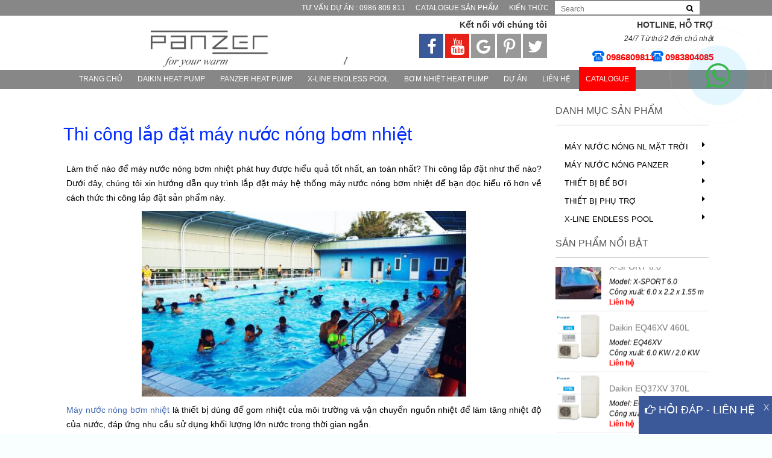

--- FILE ---
content_type: text/html; charset=UTF-8
request_url: https://nuocnong365.vn/thi-cong-lap-da%CC%A3t-may-nuoc-nong-bom-nhie%CC%A3t/
body_size: 15281
content:
<!DOCTYPE html>
<html lang="vi" prefix="og: http://ogp.me/ns#" class="no-js">
<head>
<!-- Google Tag Manager -->
<script>(function(w,d,s,l,i){w[l]=w[l]||[];w[l].push({'gtm.start':
new Date().getTime(),event:'gtm.js'});var f=d.getElementsByTagName(s)[0],
j=d.createElement(s),dl=l!='dataLayer'?'&l='+l:'';j.async=true;j.src=
'https://www.googletagmanager.com/gtm.js?id='+i+dl;f.parentNode.insertBefore(j,f);
})(window,document,'script','dataLayer','GTM-52RN86NW');</script>
<!-- End Google Tag Manager -->
	<meta name="google-site-verification" content="Dh7zNeyAcSOqZXQQX4b2GFny8NmaREpciOoYEgcyBzU" />
    <meta charset="UTF-8">
    <meta name="viewport" content="width=device-width, initial-scale=1">
    <link rel="profile" href="http://gmpg.org/xfn/11">
            <link rel="pingback" href="https://nuocnong365.vn/xmlrpc.php">
        <script>(function(html){html.className = html.className.replace(/\bno-js\b/,'js')})(document.documentElement);</script>
<title>Thi công lắp đặt máy nước nóng bơm nhiệt</title>

<!-- This site is optimized with the Yoast SEO Premium plugin v7.0.2 - https://yoast.com/wordpress/plugins/seo/ -->
<link rel="canonical" href="https://nuocnong365.vn/thi-cong-lap-da%cc%a3t-may-nuoc-nong-bom-nhie%cc%a3t/" />
<meta property="og:locale" content="vi_VN" />
<meta property="og:type" content="article" />
<meta property="og:title" content="Thi công lắp đặt máy nước nóng bơm nhiệt" />
<meta property="og:description" content="Làm thế nào để máy nước nóng bơm nhiệt phát huy được hiểu quả tốt nhất, an toàn nhất? Thi công lắp đặt như thế nào? Dưới đây, chúng tôi xin hướng dẫn quy trình lắp đặt máy hệ thống máy nước nóng bơm nhiệt để bạn đọc hiểu rõ hơn về cách thức thi &hellip; Đọc tiếp &quot;Thi công lắp đặt máy nước nóng bơm nhiệt&quot;" />
<meta property="og:url" content="https://nuocnong365.vn/thi-cong-lap-da%cc%a3t-may-nuoc-nong-bom-nhie%cc%a3t/" />
<meta property="og:site_name" content="PANZER - Công ty TNHH XNK Xây dựng X-LINE Việt Nam" />
<meta property="article:author" content="facebook.com/vuanhxv" />
<meta property="article:section" content="Tin mới nhất" />
<meta property="article:published_time" content="2018-04-19T14:41:52+00:00" />
<meta property="article:modified_time" content="2020-07-29T14:27:05+00:00" />
<meta property="og:updated_time" content="2020-07-29T14:27:05+00:00" />
<meta property="og:image" content="https://nuocnong365.vn/wp-content/uploads/2018/04/thi-cong-may-nuoc-nong-bom-nhiet-be-boi.jpg" />
<meta property="og:image:secure_url" content="https://nuocnong365.vn/wp-content/uploads/2018/04/thi-cong-may-nuoc-nong-bom-nhiet-be-boi.jpg" />
<meta property="og:image:width" content="576" />
<meta property="og:image:height" content="330" />
<meta name="twitter:card" content="summary" />
<meta name="twitter:description" content="Làm thế nào để máy nước nóng bơm nhiệt phát huy được hiểu quả tốt nhất, an toàn nhất? Thi công lắp đặt như thế nào? Dưới đây, chúng tôi xin hướng dẫn quy trình lắp đặt máy hệ thống máy nước nóng bơm nhiệt để bạn đọc hiểu rõ hơn về cách thức thi &hellip; Đọc tiếp &quot;Thi công lắp đặt máy nước nóng bơm nhiệt&quot;" />
<meta name="twitter:title" content="Thi công lắp đặt máy nước nóng bơm nhiệt" />
<meta name="twitter:site" content="@nuocnong365" />
<meta name="twitter:image" content="https://nuocnong365.vn/wp-content/uploads/2018/04/thi-cong-may-nuoc-nong-bom-nhiet-be-boi.jpg" />
<meta name="twitter:creator" content="@nuocnong365" />
<!-- / Yoast SEO Premium plugin. -->

<link rel='dns-prefetch' href='//fonts.googleapis.com' />
<link rel='dns-prefetch' href='//cdnjs.cloudflare.com' />
<link rel='dns-prefetch' href='//s.w.org' />
<link rel="alternate" type="application/rss+xml" title="Dòng thông tin PANZER - Công ty TNHH XNK Xây dựng X-LINE Việt Nam &raquo;" href="https://nuocnong365.vn/feed/" />
<link rel="alternate" type="application/rss+xml" title="Dòng phản hồi PANZER - Công ty TNHH XNK Xây dựng X-LINE Việt Nam &raquo;" href="https://nuocnong365.vn/comments/feed/" />
<link rel="alternate" type="application/rss+xml" title="PANZER - Công ty TNHH XNK Xây dựng X-LINE Việt Nam &raquo; Thi công lắp đặt máy nước nóng bơm nhiệt Dòng phản hồi" href="https://nuocnong365.vn/thi-cong-lap-da%cc%a3t-may-nuoc-nong-bom-nhie%cc%a3t/feed/" />
		<script type="text/javascript">
			window._wpemojiSettings = {"baseUrl":"https:\/\/s.w.org\/images\/core\/emoji\/2.3\/72x72\/","ext":".png","svgUrl":"https:\/\/s.w.org\/images\/core\/emoji\/2.3\/svg\/","svgExt":".svg","source":{"concatemoji":"https:\/\/nuocnong365.vn\/wp-includes\/js\/wp-emoji-release.min.js?ver=4.8.25"}};
			!function(t,a,e){var r,i,n,o=a.createElement("canvas"),l=o.getContext&&o.getContext("2d");function c(t){var e=a.createElement("script");e.src=t,e.defer=e.type="text/javascript",a.getElementsByTagName("head")[0].appendChild(e)}for(n=Array("flag","emoji4"),e.supports={everything:!0,everythingExceptFlag:!0},i=0;i<n.length;i++)e.supports[n[i]]=function(t){var e,a=String.fromCharCode;if(!l||!l.fillText)return!1;switch(l.clearRect(0,0,o.width,o.height),l.textBaseline="top",l.font="600 32px Arial",t){case"flag":return(l.fillText(a(55356,56826,55356,56819),0,0),e=o.toDataURL(),l.clearRect(0,0,o.width,o.height),l.fillText(a(55356,56826,8203,55356,56819),0,0),e===o.toDataURL())?!1:(l.clearRect(0,0,o.width,o.height),l.fillText(a(55356,57332,56128,56423,56128,56418,56128,56421,56128,56430,56128,56423,56128,56447),0,0),e=o.toDataURL(),l.clearRect(0,0,o.width,o.height),l.fillText(a(55356,57332,8203,56128,56423,8203,56128,56418,8203,56128,56421,8203,56128,56430,8203,56128,56423,8203,56128,56447),0,0),e!==o.toDataURL());case"emoji4":return l.fillText(a(55358,56794,8205,9794,65039),0,0),e=o.toDataURL(),l.clearRect(0,0,o.width,o.height),l.fillText(a(55358,56794,8203,9794,65039),0,0),e!==o.toDataURL()}return!1}(n[i]),e.supports.everything=e.supports.everything&&e.supports[n[i]],"flag"!==n[i]&&(e.supports.everythingExceptFlag=e.supports.everythingExceptFlag&&e.supports[n[i]]);e.supports.everythingExceptFlag=e.supports.everythingExceptFlag&&!e.supports.flag,e.DOMReady=!1,e.readyCallback=function(){e.DOMReady=!0},e.supports.everything||(r=function(){e.readyCallback()},a.addEventListener?(a.addEventListener("DOMContentLoaded",r,!1),t.addEventListener("load",r,!1)):(t.attachEvent("onload",r),a.attachEvent("onreadystatechange",function(){"complete"===a.readyState&&e.readyCallback()})),(r=e.source||{}).concatemoji?c(r.concatemoji):r.wpemoji&&r.twemoji&&(c(r.twemoji),c(r.wpemoji)))}(window,document,window._wpemojiSettings);
		</script>
		<style type="text/css">
img.wp-smiley,
img.emoji {
	display: inline !important;
	border: none !important;
	box-shadow: none !important;
	height: 1em !important;
	width: 1em !important;
	margin: 0 .07em !important;
	vertical-align: -0.1em !important;
	background: none !important;
	padding: 0 !important;
}
</style>
<link rel='stylesheet' id='contact-form-7-css'  href='https://nuocnong365.vn/wp-content/plugins/contact-form-7/includes/css/styles.css?ver=4.9.2' type='text/css' media='all' />
<link rel='stylesheet' id='twentysixteen-fonts-css'  href='https://fonts.googleapis.com/css?family=Inconsolata%3A400&#038;subset=latin%2Clatin-ext' type='text/css' media='all' />
<link rel='stylesheet' id='fontawesome-css'  href='https://cdnjs.cloudflare.com/ajax/libs/font-awesome/4.7.0/css/font-awesome.css?ver=4.8.25' type='text/css' media='all' />
<link rel='stylesheet' id='genericons-css'  href='https://nuocnong365.vn/wp-content/themes/neos/genericons/genericons.css?ver=3.4.1' type='text/css' media='all' />
<link rel='stylesheet' id='twentysixteen-style-css'  href='https://nuocnong365.vn/wp-content/themes/neos/style.css?ver=4.8.25' type='text/css' media='all' />
<!--[if lt IE 10]>
<link rel='stylesheet' id='twentysixteen-ie-css'  href='https://nuocnong365.vn/wp-content/themes/neos/css/ie.css?ver=20160816' type='text/css' media='all' />
<![endif]-->
<!--[if lt IE 9]>
<link rel='stylesheet' id='twentysixteen-ie8-css'  href='https://nuocnong365.vn/wp-content/themes/neos/css/ie8.css?ver=20160816' type='text/css' media='all' />
<![endif]-->
<!--[if lt IE 8]>
<link rel='stylesheet' id='twentysixteen-ie7-css'  href='https://nuocnong365.vn/wp-content/themes/neos/css/ie7.css?ver=20160816' type='text/css' media='all' />
<![endif]-->
<script type='text/javascript' src='https://nuocnong365.vn/wp-includes/js/jquery/jquery.js?ver=1.12.4'></script>
<script type='text/javascript' src='https://nuocnong365.vn/wp-includes/js/jquery/jquery-migrate.min.js?ver=1.4.1'></script>
<!--[if lt IE 9]>
<script type='text/javascript' src='https://nuocnong365.vn/wp-content/themes/neos/js/html5.js?ver=3.7.3'></script>
<![endif]-->
<link rel='https://api.w.org/' href='https://nuocnong365.vn/wp-json/' />
<link rel="EditURI" type="application/rsd+xml" title="RSD" href="https://nuocnong365.vn/xmlrpc.php?rsd" />
<link rel="wlwmanifest" type="application/wlwmanifest+xml" href="https://nuocnong365.vn/wp-includes/wlwmanifest.xml" /> 
<meta name="generator" content="WordPress 4.8.25" />
<link rel='shortlink' href='https://nuocnong365.vn/?p=599' />
<link rel="alternate" type="application/json+oembed" href="https://nuocnong365.vn/wp-json/oembed/1.0/embed?url=https%3A%2F%2Fnuocnong365.vn%2Fthi-cong-lap-da%25cc%25a3t-may-nuoc-nong-bom-nhie%25cc%25a3t%2F" />
<link rel="alternate" type="text/xml+oembed" href="https://nuocnong365.vn/wp-json/oembed/1.0/embed?url=https%3A%2F%2Fnuocnong365.vn%2Fthi-cong-lap-da%25cc%25a3t-may-nuoc-nong-bom-nhie%25cc%25a3t%2F&#038;format=xml" />
<style type="text/css" id="custom-background-css">
body.custom-background { background-image: url("https://nuocnong365.vn/wp-content/uploads/2018/11/wite.png"); background-position: left top; background-size: auto; background-repeat: repeat; background-attachment: scroll; }
</style>
<link rel="icon" href="https://nuocnong365.vn/wp-content/uploads/2022/10/cropped-PANZER2-32x32.jpg" sizes="32x32" />
<link rel="icon" href="https://nuocnong365.vn/wp-content/uploads/2022/10/cropped-PANZER2-192x192.jpg" sizes="192x192" />
<link rel="apple-touch-icon-precomposed" href="https://nuocnong365.vn/wp-content/uploads/2022/10/cropped-PANZER2-180x180.jpg" />
<meta name="msapplication-TileImage" content="https://nuocnong365.vn/wp-content/uploads/2022/10/cropped-PANZER2-270x270.jpg" />

<!-- BEGIN GADWP v5.3.2 Universal Analytics - https://deconf.com/google-analytics-dashboard-wordpress/ -->
<script>
(function(i,s,o,g,r,a,m){i['GoogleAnalyticsObject']=r;i[r]=i[r]||function(){
	(i[r].q=i[r].q||[]).push(arguments)},i[r].l=1*new Date();a=s.createElement(o),
	m=s.getElementsByTagName(o)[0];a.async=1;a.src=g;m.parentNode.insertBefore(a,m)
})(window,document,'script','https://www.google-analytics.com/analytics.js','ga');
  ga('create', 'UA-117387274-1', 'auto');
  ga('send', 'pageview');
</script>
<!-- END GADWP Universal Analytics -->
		<style type="text/css" id="wp-custom-css">
			/*
Bạn có thể thêm CSS ở đây.

Nhấp chuột vào biểu tượng trợ giúp phía trên để tìm hiểu thêm.
*/

.amazingslider-bottom-shadow-1 {
    display: none !important;
}

.container-header.container-header-2 .content-hotline{
	display: flex;
    gap: 15px;
    justify-content: flex-end;
}

.container-header.container-header-2 .content-hotline .hotline img{
	width: 20px;
}

.container-header.container-header-2 .content-hotline .num_hotline a{
	font-size: 15px;
}

.container-header.container-header-2 .content-hotline .list-inline>li{
	padding: 0;
}
		</style>
	    <!-- Style -->
    <link rel="stylesheet" href="https://nuocnong365.vn/wp-content/themes/neos/assets/css/vendors.css" type="text/css" media="screen"/>
    <link rel="stylesheet" href="https://nuocnong365.vn/wp-content/themes/neos/assets/css/mystyle.css" type="text/css" media="screen"/>
    <link rel="stylesheet" href="https://nuocnong365.vn/wp-content/themes/neos/assets/css/style.css" type="text/css" media="screen"/>
    <link rel="stylesheet" href="https://nuocnong365.vn/wp-content/themes/neos/assets/css/default.css" type="text/css" media="screen"/>
    <link rel="stylesheet" href="https://nuocnong365.vn/wp-content/themes/neos/assets/css/responsive.css" type="text/css" media="screen"/>
    <link rel="stylesheet" href="https://nuocnong365.vn/wp-content/themes/neos/assets/css/callaction.css" type="text/css" media="screen"/>
<!--    <script type="text/javascript" src="--><!--"></script>-->
    <script type="text/javascript" src="https://nuocnong365.vn/wp-content/themes/neos/assets/js/jquery-2.1.0.min.js"></script>

    <script type="text/javascript" src="https://nuocnong365.vn/wp-content/themes/neos/assets/js/jquery.mmenu.all.min.js"></script>
    <script type="text/javascript">
        $(document).ready(function ($) {
            $("nav#apollo-menucanvas").mmenu();
        });
    </script>
    <!-- HTML5 Shim and Respond.js IE8 support of HTML5 elements and media queries -->
    <!-- WARNING: Respond.js doesn't work if you view the page via file:// -->
    <!--[if lt IE 9]>
    <script src="https://nuocnong365.vn/wp-content/themes/neos/assets/js/html5shiv.js"></script>
    <script src="https://nuocnong365.vn/wp-content/themes/neos/assets/js/respond.min.js"></script>
    <![endif]-->

    <div id="fb-root"></div>
    <script>(function (d, s, id) {
            var js, fjs = d.getElementsByTagName(s)[0];
            if (d.getElementById(id)) return;
            js = d.createElement(s);
            js.id = id;
            js.src = "//connect.facebook.net/vi_VN/sdk.js#xfbml=1&version=v2.9";
            fjs.parentNode.insertBefore(js, fjs);
        }(document, 'script', 'facebook-jssdk'));</script>

</head>

<body class="post-template-default single single-post postid-599 single-format-standard custom-background wp-custom-logo template-index header-default layout-boxed-lg custom-background-image no-sidebar">
<!-- Google Tag Manager -->
<script>(function(w,d,s,l,i){w[l]=w[l]||[];w[l].push({'gtm.start':
new Date().getTime(),event:'gtm.js'});var f=d.getElementsByTagName(s)[0],
j=d.createElement(s),dl=l!='dataLayer'?'&l='+l:'';j.async=true;j.src=
'https://www.googletagmanager.com/gtm.js?id='+i+dl;f.parentNode.insertBefore(j,f);
})(window,document,'script','dataLayer','GTM-52RN86NW');</script>
<!-- End Google Tag Manager -->

<div id="page">
<header>
    <div class="top_header  top_header_fix">
        <div class="container">
            <div class="pull-right">
                <ul class="nav-menu">
                                                                                        <li><a href="http://nuocnong365.vn/thi-cong-lap-dạt-may-nuoc-nong-bom-nhiẹt/" title="Tư vấn Dự Án : 0986 809 811">Tư vấn Dự Án : 0986 809 811</a></li>
                                                    <li><a href="https://dl.dropboxusercontent.com/s/n48d779admq0exu/panzer%20catalogue.pdf?dl=0" title="Catalogue Sản phẩm">Catalogue Sản phẩm</a></li>
                                                    <li><a href="https://nuocnong365.vn/tin-moi-nhat/" title="Kiến thức">Kiến thức</a></li>
                                        </ul>
                <div class="search-form hidden-xs">
                    <form action="https://nuocnong365.vn/" method="get">
                        <input type="text" name="s" onkeyup="f_goiytimkiem($(this).val())" id="input_search" value="" placeholder="Search"/>
                        <button type="submit"><i class="fa fa-search"></i></button>
                        <div class="goiytimkiem" id="result_timkiem"  >

                        </div>


                        <script type="text/javascript">
                             function f_goiytimkiem(key_search) {
                                 $.ajax({
                                     type: "POST",
                                     dataType: "text",
                                     url: 'http://xline.webteam.vn/ajax-goi-y-timkiem',
                                     data: {
                                         key_search: key_search
                                     },
                                     success: function (result) {
                                         $('#result_timkiem').html(result);
                                     }

                                 })
                             }
                             $('.search-form_old').hover(function(){
                                 $('#result_timkiem').addClass('block')
                             }, function(){

                                 $('#result_timkiem').removeClass('block')

                             });

                        </script>


                    </form>
                </div>
            </div>
        </div>
    </div>
    <div class="container-header container-header-2">
        <div class="row_">
            <div class="menu-bar hidden-md hidden-lg" style="position: absolute;top:35px;left:20px; z-index: 9999">
                <a href="#apollo-menucanvas" rel="nofollow">
                    <img src="https://nuocnong365.vn/wp-content/themes/neos/assets/images/menu-bar.png" alt="menu bar">
                </a>
            </div>
            <div class="logo col-sm-6">
                <a href="https://nuocnong365.vn" title="">
                    <img width="100%" class="logoD" src="http://nuocnong365.vn/wp-content/uploads/2022/10/panzer-ani.gif">
                    <img width="100%" class="logoM" src="http://nuocnong365.vn/wp-content/uploads/2022/10/panzer-ani.gif">
                    <img width="100%" class="logoM hidden" src="https://nuocnong365.vn/wp-content/themes/neos/assets/images/logoM.jpg"/>
                </a>
            </div>
            <div class="col-sm-6 hidden-xs">
                <div class="row">
                    <div class="col-md-6 box-mxh text-right hidden-xs hidden-sm">
                        <div class="clearfix-5"></div>
                        <div class="title_mxh">
                            <a title="Kết nối với chúng tôi">Kết nối với chúng tôi</a>
                        </div>
                        <div class="clearfix-5"></div>
                        <div class="mxt-left">
                            <ul class="list-inline text-right">
                                <li class="facebook">
                                    <a target="_blank" href="https://www.facebook.com/nuocnongbomnhiet/">
                                        <i class="fa fa-facebook" aria-hidden="true"></i>
                                    </a>
                                </li>
                                <li class="youtube">
                                    <a target="_blank" href="https://www.youtube.com/?gl=VN">
                                        <i class="fa fa-youtube" aria-hidden="true"></i>
                                    </a>
                                </li>
                                <li class="google">
                                    <a target="_blank" href="http://google.com/">
                                        <i class="fa fa-google" aria-hidden="true"></i>
                                    </a>
                                </li>
                                <li class="pinterest">
                                    <a target="_blank" href="https://www.pinterest.com/">
                                        <i class="fa fa-pinterest-p" aria-hidden="true"></i>
                                    </a>
                                </li>
                                <li class="twitter">
                                    <a target="_blank" href="https://twitter.com/?lang=vi">
                                        <i class="fa fa-twitter" aria-hidden="true"></i>
                                    </a>
                                </li>
                            </ul>
                        </div>
                        <div class="clearfix-15"></div>
                    </div>

                    <div class="col-md-6 box-hotline text-right">
                        <div class="clearfix-5"></div>
                        <div class="title_hotline ">
                            <a title="Hotline">Hotline, Hỗ trợ</a>
                        </div>
                        <div class="clearfix-5"></div>
                        <div class="text-support">
                            <p>24/7 Từ thứ 2 đến chủ nhật</p>
                        </div>
                        <div class="content-hotline">
                            <ul class="list-inline">
                                <li class="hotline">
                                    <a target="_blank" href="tel:0986809811">
<!--                                        <i class="fa fa-phone" aria-hidden="true"></i>-->
                                        <img   src="https://nuocnong365.vn/wp-content/themes/neos/assets/svg/telephone.svg" alt=""/>
                                    </a>
                                </li>

                                <li class="num_hotline">
                                    <a href="tel:0986809811">0986809811</a>
                                </li>
                            </ul>
							<ul class="list-inline">
                                <li class="hotline">
                                    <a target="_blank" href="tel:0983804085">
<!--                                        <i class="fa fa-phone" aria-hidden="true"></i>-->
                                        <img   src="https://nuocnong365.vn/wp-content/themes/neos/assets/svg/telephone.svg" alt=""/>
                                    </a>
                                </li>

                                <li class="num_hotline">
                                    <a href="tel:0983804085">0983804085</a>
                                </li>
                            </ul>

                        </div>
                        <div class="clearfix"></div>
                    </div>

                </div>

            </div>
        </div>
    </div>
    <div id="main-menu">
        <div class="container">
                        
            <ul class="list-unstyled" style="position: relative">
                <li><a href="https://nuocnong365.vn" title="Trang chủ">Trang chủ</a></li>
                                        <li class="li_root" style="position: relative"><a href="http://nuocnong365.vn/daikin-heat-pump/"
                                               title="Daikin heat pump">Daikin heat pump </a>
                                                    </li>
                                            <li class="li_root" style="position: relative"><a href="https://nuocnong365.vn/may-nuoc-nong-bom-nhiet/"
                                               title="PANZER HEAT PUMP">PANZER HEAT PUMP </a>
                                                            <ul class="drowndown">
                                                                                <li class="">
                                                <a href="https://nuocnong365.vn/may-nuoc-nong-bom-nhiet/may-bom-nhiet-danh-cho-toa-nha/"
                                                   title="Máy bơm nhiệt dành cho tòa nhà">Máy bơm nhiệt dành cho tòa nhà</a>
                                            </li>
                                                                                    <li class="">
                                                <a href="http://nuocnong365.vn/may-nuoc-nong-bom-nhiet-be-boi-panzer/"
                                                   title="Máy nước nóng bơm nhiệt bể bơi">Máy nước nóng bơm nhiệt bể bơi</a>
                                            </li>
                                                                                    <li class="">
                                                <a href="https://nuocnong365.vn/may-nuoc-nong-bom-nhiet/may-nuoc-nong-bom-nhiet-dan-dung/"
                                                   title="Máy nước nóng bơm nhiệt dân dụng">Máy nước nóng bơm nhiệt dân dụng</a>
                                            </li>
                                                                        </ul>
                                                    </li>
                                            <li class="li_root" style="position: relative"><a href="https://nuocnong365.vn/xline-endless-pool/"
                                               title="X-Line Endless Pool">X-Line Endless Pool </a>
                                                    </li>
                                            <li class="li_root" style="position: relative"><a href="https://nuocnong365.vn/may-bom-nhiet-heat-pump-co-gi-noi-bat/"
                                               title="Bơm nhiệt HEAT PUMP">Bơm nhiệt HEAT PUMP </a>
                                                    </li>
                                            <li class="li_root" style="position: relative"><a href="http://nuocnong365.vn/du-an-noi-bat/"
                                               title="Dự Án">Dự Án </a>
                                                    </li>
                                            <li class="li_root" style="position: relative"><a href="https://nuocnong365.vn/lien-he/"
                                               title="Liên hệ">Liên hệ </a>
                                                    </li>
                                            <li class="li_root" style="position: relative"><a href="https://dl.dropboxusercontent.com/s/n48d779admq0exu/panzer%20catalogue.pdf?dl=0"
                                               title="CATALOGUE">CATALOGUE </a>
                                                    </li>
                    
            </ul>
            <style type="text/css">
                #main-menu .li_root:hover .drowndown {
                    display: block !important;
                }
                .drowndown li a{
                    color: #000 !important;
                    font-size: 12px;

                }
                #main-menu .li_root .drowndown li:hover a{
                   color: #fff !important;
                }

                #main-menu .drowndown {
                    position: absolute;
                    top: 93%;
                    /*width: 100%;*/
                    display: none;
                    left: -77%;
                    padding: 6px 10px 10px;
                    background: #fff;
                    border-radius: 2px;
                    background-color: #fff;
                    border: solid 1px #e3e3e3;
                    border-bottom-left-radius: 5px;
                    border-bottom-right-radius: 5px;
                    box-shadow: 0 0 3px #88bfe5;
                    z-index: 9;
                    line-height: 22px;
                 }
                #main-menu ul li:nth-child(1) .drowndown {
                     left: -80%;
                }
                #main-menu ul li:nth-child(2) .drowndown {
                     left: -90%;
                }
                #main-menu ul li:nth-child(3) .drowndown {
                     left: -100%;
                }
                #main-menu ul li:nth-child(4) .drowndown {
                     left: -168%;
                }
                #main-menu ul li:nth-child(5) .drowndown {
                     left: -182%;
                }
                #main-menu ul li:nth-child(6) .drowndown {
                     left: -200%;
                }


                #main-menu .drowndown li:hover {
                    height: auto !important;
                    margin-top: 0px !important;

                }

                #main-menu .drowndown li {
                    background-color: rgb(255, 255, 255);
                    margin-bottom: 0px;

                    line-height: 22px !important;
                    padding: 5px 15px;
                }


            </style>
        </div>
    </div>
</header>
<!--     <pre>-->
<!--                --><!--            </pre>-->

<div class="hidden">
    <nav id="apollo-menucanvas">
                <ul class="menu__list">
            <li>
                <a class="menu__link" href="https://nuocnong365.vn" title="Trang chủ">Trang chủ</a>
            </li>
                                <li>
                        <a class="menu__link" href="http://nuocnong365.vn/daikin-heat-pump/"
                           title="CATALOGUE">Daikin heat pump </a>
                                            </li>
                                    <li>
                        <a class="menu__link" href="https://nuocnong365.vn/may-nuoc-nong-bom-nhiet/"
                           title="CATALOGUE">PANZER HEAT PUMP </a>
                                                    <ul>
                                                                        <li>&nbsp;<a class="menu__link" href="https://nuocnong365.vn/may-nuoc-nong-bom-nhiet/may-bom-nhiet-danh-cho-toa-nha/"
                                                     title="Máy bơm nhiệt dành cho tòa nhà">Máy bơm nhiệt dành cho tòa nhà                                            </a></li>
                                                                            <li>&nbsp;<a class="menu__link" href="http://nuocnong365.vn/may-nuoc-nong-bom-nhiet-be-boi-panzer/"
                                                     title="Máy nước nóng bơm nhiệt bể bơi">Máy nước nóng bơm nhiệt bể bơi                                            </a></li>
                                                                            <li>&nbsp;<a class="menu__link" href="https://nuocnong365.vn/may-nuoc-nong-bom-nhiet/may-nuoc-nong-bom-nhiet-dan-dung/"
                                                     title="Máy nước nóng bơm nhiệt dân dụng">Máy nước nóng bơm nhiệt dân dụng                                            </a></li>
                                                                </ul>
                                            </li>
                                    <li>
                        <a class="menu__link" href="https://nuocnong365.vn/xline-endless-pool/"
                           title="CATALOGUE">X-Line Endless Pool </a>
                                            </li>
                                    <li>
                        <a class="menu__link" href="https://nuocnong365.vn/may-bom-nhiet-heat-pump-co-gi-noi-bat/"
                           title="CATALOGUE">Bơm nhiệt HEAT PUMP </a>
                                            </li>
                                    <li>
                        <a class="menu__link" href="http://nuocnong365.vn/du-an-noi-bat/"
                           title="CATALOGUE">Dự Án </a>
                                            </li>
                                    <li>
                        <a class="menu__link" href="https://nuocnong365.vn/lien-he/"
                           title="CATALOGUE">Liên hệ </a>
                                            </li>
                                    <li>
                        <a class="menu__link" href="https://dl.dropboxusercontent.com/s/n48d779admq0exu/panzer%20catalogue.pdf?dl=0"
                           title="CATALOGUE">CATALOGUE </a>
                                            </li>
                
        </ul>
    </nav>
</div>




    <div id="fb-root"></div>
<script>(function(d, s, id) {
        var js, fjs = d.getElementsByTagName(s)[0];
        if (d.getElementById(id)) return;
        js = d.createElement(s); js.id = id;
        js.src = "//connect.facebook.net/vi_VN/sdk.js#xfbml=1&version=v2.8";
        fjs.parentNode.insertBefore(js, fjs);
    }(document, 'script', 'facebook-jssdk'));</script>

<article class="page-single-blog">
    <div class=" clearfix-25"></div>
    <div class="box_item-room1">
        <div class="container">
            <div class="row_pc">
                <div class="row">
                    <div class="col-content-news col-md-9 col-sm-9">
                        <div class="title-single-blog">
                            <h1 style="color: #002afe;font-size: 30px">Thi công lắp đặt máy nước nóng bơm nhiệt</h1>
                        </div>
                        <div class="date-time hidden" style="color: rgba(0,0,0,0.49);">
                            <i class="glyphicon glyphicon-calendar"></i>
                            19 Tháng Tư, 2018&nbsp;
                            <i class="fa fa-folder-open"></i>
                            <a style="color: rgba(0,0,0,0.49);" href="https://nuocnong365.vn/category/tin-moi-nhat">Tin mới nhất</a>
                        </div>
                        <div class="page-content">
                            <p>Làm thế nào để <span style="color: #000000;">máy nước nóng bơm nhiệt</span> phát huy được hiểu quả tốt nhất, an toàn nhất? Thi công lắp đặt như thế nào? Dưới đây, chúng tôi xin hướng dẫn quy trình lắp đặt máy hệ thống máy nước nóng bơm nhiệt để bạn đọc hiểu rõ hơn về cách thức thi công lắp đặt sản phẩm này.</p>
<p><img class="aligncenter wp-image-600" src="http://nuocnong365.vn/wp-content/uploads/2018/04/thi-cong-may-nuoc-nong-bom-nhiet-be-boi.jpg" alt="" width="538" height="308" srcset="https://nuocnong365.vn/wp-content/uploads/2018/04/thi-cong-may-nuoc-nong-bom-nhiet-be-boi.jpg 576w, https://nuocnong365.vn/wp-content/uploads/2018/04/thi-cong-may-nuoc-nong-bom-nhiet-be-boi-300x172.jpg 300w" sizes="(max-width: 538px) 85vw, 538px" /></p>
<p><span style="color: #4267b2;">Máy nước nóng bơm nhiệt</span> là thiết bị dùng để gom nhiệt của môi trường và vận chuyển nguồn nhiệt để làm tăng nhiệt độ của nước, đáp ứng nhu cầu sử dụng khối lượng lớn nước trong thời gian ngắn.</p>
<p>Để giảm thiểu những ảnh hưởng có hại đến công trình, trước khi thi công, lắp đặt máy nước nóng bơm điện, chúng ta phải đảm bảo những tiêu chí như sau:</p>
<ul>
<li>Mặt bằng bằng phẳng, không gian diện tích sử dụng phù hợp</li>
<li>Không nên lắp đặt máy bơm nhiệt ở những nơi bị ăn mòn, ô nhiễm, gần các sản phẩm vật dụng dễ cháy nổ.</li>
<li>Chuẩn bị đầy đủ các vật dụng cần thiệt để quá trình lắp đặt không bị gián đạn.</li>
</ul>
<h2><span style="font-size: 18pt;"><strong>Các bước thi công lắp đặt máy nước nóng bơm nhiệt</strong></span></h2>
<p><strong>1. Lắp đặt đường ống</strong></p>
<p>Máy bơm nhiệt lấy nhiệt năng từ không khí vì vậy để máy hoạt động hiệu quả năng suất các vị trí thiết kế phải thật thông thoáng</p>
<p>Lắp đặt máy bơm nước ở vị trí bằng phẳng nên sử dụng neo, đeo để hạn chế di chuyển. Hệ thống phải để xả nước ngưng tụ một cách dễ dàng.</p>
<p><strong>2. Lắp đặt bể chứa nước</strong></p>
<p>Lắp đặt bể chứa nước ở những khu vực có nhiệt độ từ 0 độ C trở lên. Nên sử dụng kết cấu bê tông hoặc khung thép để cài đặt, tránh những khu vực bị ô nhiễm, ăn mòn.</p>
<p><strong>3. Lắp đặt đường dây dẫn điện</strong></p>
<p>Sử dụng nguồn điện ổn định, dây nối điện không bị đứt đoạn để tránh rò rỉ nguồn điện ra bên ngoài. Nối dây theo đúng sơ đồ để liên kết giữa các dòng, đường không, mặt đất, và các loại dây cáp khác.</p>
<p><span style="text-decoration: underline;"><strong>Lưu ý</strong></span>: Nên chọn dây điện đảm bảo đáp ứng được các yêu cầu đúng tải và dây không bị ăn mòn, không gây rò rỉ điện.</p>
<p><strong>4. Lắp đặt đường ống với máy bơm nhiệt.</strong></p>
<ul>
<li>Thiết lập hệ thống theo đúng bản vẽ, đúng tiêu chuẩn xây dựng đã thiết kế. Hệ thống nước lắp đặt hợp lý, bố trí đường ống phù hợp để giảm thiểu bị uốn hoặc bị biến dạng, ngăn khả năng chống mất mát của các hệ thống nước.</li>
<li>Hệ thống đường ống dẫn không được rò rỉ làm ảnh hưởng đến các bộ phận liên quan.</li>
<li>Kiểm tra áp lực nước sau khi thi công lắp đặt xong các đường ống dẫn nước, bơm nhiệt, bể chứa nước. Xả toàn bộ nước và làm sạch hệ thống.</li>
</ul>
<p><strong><span style="text-decoration: underline;">Lưu ý</span></strong>:  Nên quan sát kỹ hệ thống máy bơm nhiệt hoạt động, nếu áp lực hệ thống và rò rỉ vượt quá mức quy định cần thực hiện lại khâu lắp đặt.</p>
<p><strong>5. Cách lắp ống xả máy bơm nhiệt.</strong></p>
<p>Mở van thông dẫn tự do đến khi mức chất lỏng bên trong cao hơn cổng lưu thông của vị trí nước vào đối lưu trước thì đóng lại. Mở van thông không khí máy bơm nước nhiệt cho tới khi nước tràn và đóng van không khí lại.</p>
<p><strong>&gt;&gt; Xem thêm: </strong><a href="http://nuocnong365.vn/nuoc-nong-trung-tam-la-gi-thong-va-giai-phap/"><span style="color: #ff6600;"><span style="color: #4267b2;">Tìm hiểu giải pháp nước nóng trung tâm</span></span></a></p>
<h3><strong>Những lưu ý sau khi lắp đặt hệ thống máy nước nóng bơm nhiệt</strong></h3>
<p><img class="aligncenter wp-image-601" src="http://nuocnong365.vn/wp-content/uploads/2018/04/may-bom-be-boi-1.jpg" alt="" width="534" height="281" srcset="https://nuocnong365.vn/wp-content/uploads/2018/04/may-bom-be-boi-1.jpg 943w, https://nuocnong365.vn/wp-content/uploads/2018/04/may-bom-be-boi-1-300x158.jpg 300w, https://nuocnong365.vn/wp-content/uploads/2018/04/may-bom-be-boi-1-768x405.jpg 768w" sizes="(max-width: 534px) 85vw, 534px" /></p>
<p>Trước khi sử dụng máy bơm nước nhiệt, và sau khi bảo trì hệ thông máy cần phải triệt tiêu không khí trong đường ống máy bơm.</p>
<p>Nước trong hệ thống lưu thông và trao đổi nhiệt nên được lấy ra để ngăn chặn sự ngưng tụ khi nhiệt độ môi trường xung quanh dưới mức quy định, đồng thời hệ thống điện tắt nguồn.</p>
<p>Nếu hệ thống có chức năng đun nước bằng điện, nguồn cung cấp năng lượng cho thiết bị đun được điều khiển bởi contactor AC. Các tín hiệu nhiệt điện trên bảng điều khiển chỉ danh cho cá contactor AC. Và Contactor AC phải được kết nối bởi người sử dụng.</p>
<p>&nbsp;</p>
<blockquote><p>Trên đây là tất cả &#8220;<strong>Quy trình thi công lắp đặt máy nước nóng bơm nhiệt&#8221;</strong>. Để biết thêm chi tiết xin liên hệ tới số hotline <span style="color: #ff0000;"><strong>0983804085</strong> </span>hoặc tới trực tiếp công ty tại địa chỉ Công ty TNHH XNK xây dựng X – Line Việt Nam số 11 Hoàng Cầu – Trung Liệt – Đống Đa – Hà Nội để được tư vấn trực tiếp từ nhân viên kỹ thuật.</p></blockquote>
                        </div>
                        <div class="clearfix-20"></div>
                        <div class="box-binhluan" style="overflow: hidden">
                            <div class="fb-comments" data-href="https://nuocnong365.vn/thi-cong-lap-da%cc%a3t-may-nuoc-nong-bom-nhie%cc%a3t/" data-colorscheme="light" data-numposts="5" data-width="100%"></div>

                        </div>
                        <div class="clearfix-30"></div>
                       
                    </div>

                    <div class="col-right-news col-md-3 col-sm-3">
                        
<div class="box_right box_category_right">

    <div class="title-right">

        <a  >Danh mục Sản phẩm</a>

    </div>

    <div class="content-category_right">

        


        <ul>

            
                <li class="li_root" id="li_root1" onclick="f_add_active('li_root','li_root1')"  data-toggle="collapse" data-target="#banner1" title="Máy nước nóng NL mặt trời" >

                    <a href="https://nuocnong365.vn/may-nuoc-nong-nl-mat-troi" title="Máy nước nóng NL mặt trời">

                        Máy nước nóng NL mặt trời
                    </a>

                    
                    <i  id="li_root1_fa" class="fa  fa-fw fa-caret-right pull-right"></i>

                    <ul id="banner1" class="li_root_ul_sub block_opacity collapse" style="display: none">

                        
                            <li>

                                <a href="https://nuocnong365.vn/may-nuoc-nong-nl-mat-troi/may-nuoc-nong-nlmt" title="Máy nước nóng NLMT">

                                  Máy nước nóng NLMT
                                </a>

                            </li>

                        
                            <li>

                                <a href="https://nuocnong365.vn/may-nuoc-nong-nl-mat-troi/ong-thu-nhiet-chan-khong" title="Ống thu nhiệt chân không">

                                  Ống thu nhiệt chân không
                                </a>

                            </li>

                        
                            <li>

                                <a href="https://nuocnong365.vn/may-nuoc-nong-nl-mat-troi/tam-phang-thu-nhiet" title="Tấm phẳng thu nhiệt">

                                  Tấm phẳng thu nhiệt
                                </a>

                            </li>

                        
                    </ul>

                    
                </li>

            
                <li class="li_root" id="li_root2" onclick="f_add_active('li_root','li_root2')"  data-toggle="collapse" data-target="#banner2" title="Máy nước nóng PANZER" >

                    <a href="https://nuocnong365.vn/may-nuoc-nong-bom-nhiet" title="Máy nước nóng PANZER">

                        Máy nước nóng PANZER
                    </a>

                    
                    <i  id="li_root2_fa" class="fa  fa-fw fa-caret-right pull-right"></i>

                    <ul id="banner2" class="li_root_ul_sub block_opacity collapse" style="display: none">

                        
                            <li>

                                <a href="https://nuocnong365.vn/may-nuoc-nong-bom-nhiet/may-bom-nhiet-danh-cho-toa-nha" title="Máy bơm nhiệt dành cho tòa nhà">

                                  Máy bơm nhiệt dành cho tòa nhà
                                </a>

                            </li>

                        
                            <li>

                                <a href="https://nuocnong365.vn/may-nuoc-nong-bom-nhiet/may-nuoc-nong-bom-nhiet-be-boi" title="Máy nước nóng bơm nhiệt bể bơi">

                                  Máy nước nóng bơm nhiệt bể bơi
                                </a>

                            </li>

                        
                            <li>

                                <a href="https://nuocnong365.vn/may-nuoc-nong-bom-nhiet/may-nuoc-nong-bom-nhiet-dan-dung" title="Máy nước nóng bơm nhiệt dân dụng">

                                  Máy nước nóng bơm nhiệt dân dụng
                                </a>

                            </li>

                        
                    </ul>

                    
                </li>

            
                <li class="li_root" id="li_root3" onclick="f_add_active('li_root','li_root3')"  data-toggle="collapse" data-target="#banner3" title="Thiết bị bể bơi" >

                    <a href="https://nuocnong365.vn/thiet-bi-be-boi" title="Thiết bị bể bơi">

                        Thiết bị bể bơi
                    </a>

                    
                    <i  id="li_root3_fa" class="fa  fa-fw fa-caret-right pull-right"></i>

                    <ul id="banner3" class="li_root_ul_sub block_opacity collapse" style="display: none">

                        
                            <li>

                                <a href="https://nuocnong365.vn/thiet-bi-be-boi/phu-kien-be-boi" title="Phụ kiện bể bơi">

                                  Phụ kiện bể bơi
                                </a>

                            </li>

                        
                            <li>

                                <a href="https://nuocnong365.vn/thiet-bi-be-boi/thiet-bi-loc-nuoc-be-boi" title="Thiết bị lọc nước bể bơi">

                                  Thiết bị lọc nước bể bơi
                                </a>

                            </li>

                        
                            <li>

                                <a href="https://nuocnong365.vn/thiet-bi-be-boi/thiet-bi-xu-ly-hoa-chat" title="Thiết bị xử lý hóa chất">

                                  Thiết bị xử lý hóa chất
                                </a>

                            </li>

                        
                    </ul>

                    
                </li>

            
                <li class="li_root" id="li_root4" onclick="f_add_active('li_root','li_root4')"  data-toggle="collapse" data-target="#banner4" title="Thiết bị phụ trợ" >

                    <a href="https://nuocnong365.vn/thiet-bi-phu-tro" title="Thiết bị phụ trợ">

                        Thiết bị phụ trợ
                    </a>

                    
                    <i  id="li_root4_fa" class="fa  fa-fw fa-caret-right pull-right"></i>

                    <ul id="banner4" class="li_root_ul_sub block_opacity collapse" style="display: none">

                        
                            <li>

                                <a href="https://nuocnong365.vn/thiet-bi-phu-tro/bon-bao-on-nuoc-nong" title="Bồn bảo ôn nước nóng">

                                  Bồn bảo ôn nước nóng
                                </a>

                            </li>

                        
                    </ul>

                    
                </li>

            
                <li class="li_root" id="li_root5" onclick="f_add_active('li_root','li_root5')"  data-toggle="collapse" data-target="#banner5" title="X-LINE Endless Pool" >

                    <a href="https://nuocnong365.vn/xline-endless-pool" title="X-LINE Endless Pool">

                        X-LINE Endless Pool
                    </a>

                    
                    <i  id="li_root5_fa" class="fa  fa-fw fa-caret-right pull-right"></i>

                    <ul id="banner5" class="li_root_ul_sub block_opacity collapse" style="display: none">

                        
                            <li>

                                <a href="https://nuocnong365.vn/xline-endless-pool/fastlane-may-boi-nguoc-dong" title="Fastlane - Máy bơi ngược dòng">

                                  Fastlane - Máy bơi ngược dòng
                                </a>

                            </li>

                        
                            <li>

                                <a href="https://nuocnong365.vn/xline-endless-pool/module-pool-be-boi-tieu-chuan" title="Module pool - Bể bơi tiêu chuẩn">

                                  Module pool - Bể bơi tiêu chuẩn
                                </a>

                            </li>

                        
                    </ul>

                    
                </li>

            
        </ul>

        <script type="text/javascript">

            function f_add_active(class_active,id_active) {

                $('.'+class_active).removeClass('active');

                $('#'+id_active).addClass('active');



                $('.'+'fa-fw').removeClass('fa-caret-down');

                $('.'+'fa-fw').addClass('fa-caret-right');



                $('#'+id_active+'_fa').removeClass('fa-caret-right');

                $('#'+id_active+'_fa').addClass('fa-caret-down');



//                $('ul.'+class_active+'_ul_sub').removeClass('block_opacity');

//                $('ul#'+id_active+'_ul_sub').addClass('block_opacity');

            }



        </script>

        <li class="hidden">

            <a href="javascript:;" data-toggle="collapse" data-target="#banner"><i class="fa fa-navicon"></i> Module khác <i class="fa fa-fw fa-caret-down"></i></a>

            <ul id="banner" class="collapse">

                <li class="hidden">

                    <a href="<br />
<b>Notice</b>:  Use of undefined constant admin - assumed 'admin' in <b>/home/nuocnong/domains/nuocnong365.vn/public_html/wp-content/themes/neos/widgets/right.php</b> on line <b>153</b><br />
https://nuocnong365.vn/"> Quản lý email KM </a>

                </li>

                <li class="">

                    <a href="<br />
<b>Notice</b>:  Use of undefined constant admin - assumed 'admin' in <b>/home/nuocnong/domains/nuocnong365.vn/public_html/wp-content/themes/neos/widgets/right.php</b> on line <b>159</b><br />
https://nuocnong365.vn/"> Quản lý Gian hàng</a>

                </li>

                <li class="">

                    <a href="<br />
<b>Notice</b>:  Use of undefined constant admin - assumed 'admin' in <b>/home/nuocnong/domains/nuocnong365.vn/public_html/wp-content/themes/neos/widgets/right.php</b> on line <b>165</b><br />
https://nuocnong365.vn/"> Quản lý người mua hàng</a>

                </li>

                <li>

                    <a href="<br />
<b>Notice</b>:  Use of undefined constant admin - assumed 'admin' in <b>/home/nuocnong/domains/nuocnong365.vn/public_html/wp-content/themes/neos/widgets/right.php</b> on line <b>171</b><br />
https://nuocnong365.vn/"> Cấu hình hệ thống </a>

                </li>

            </ul>

        </li>



    </div>

</div>



<div class="box_right box_pro_focus">

    <div class="title-right">

        <a  >Sản phẩm nổi bật</a>

    </div>

    <div class="clearfix-10"></div>

    <div class="content-pro_focus">

        
        <div class="product_home product_home_col-left">

            <div class="left hidden"></div>

            <div class="product_home_inner_one_old owl-carousel_old">

                <marquee direction="up" loop="" scrollamount="5" onmouseover="this.stop()" onmouseout="this.start()" >

                


                    <div class="item clearfix  ">

                        <div class="item-col-img">

                            <a class="photo h_pro2" href="https://nuocnong365.vn/xsport/" title="">

                                <img style="width: 100%!important;" class="w_100" width="100%" src="https://nuocnong365.vn/wp-content/uploads/2024/02/X-Sport-6.0-59vcc-6.jpg" />

                            </a>

                        </div>

                        <div class="item-col-info">

                            <h3 class="title"><a href="https://nuocnong365.vn/xsport/" title="X-SPORT 6.0">X-SPORT 6.0</a></h3>

                            <div class="text-thongso ma-sp"> Model: X-SPORT 6.0 </div>

                            <div class="text-thongso congxuat"> Công xuất: 6.0 x 2.2 x 1.55 m </div>

                                                                                                        <div class="price"> Liên hệ</div>
                                    
                        </div>



                    </div>

                    <hr style="margin: 5px 0px !important;">

                    


                    <div class="item clearfix  ">

                        <div class="item-col-img">

                            <a class="photo h_pro2" href="https://nuocnong365.vn/daikin-eq46xv-460l/" title="">

                                <img style="width: 100%!important;" class="w_100" width="100%" src="https://nuocnong365.vn/wp-content/uploads/2023/12/daikin-EQ46XV.jpg" />

                            </a>

                        </div>

                        <div class="item-col-info">

                            <h3 class="title"><a href="https://nuocnong365.vn/daikin-eq46xv-460l/" title="Daikin EQ46XV 460L">Daikin EQ46XV 460L</a></h3>

                            <div class="text-thongso ma-sp"> Model: EQ46XV </div>

                            <div class="text-thongso congxuat"> Công xuất: 6.0 KW / 2.0 KW </div>

                                                                                                        <div class="price"> Liên hệ</div>
                                    
                        </div>



                    </div>

                    <hr style="margin: 5px 0px !important;">

                    


                    <div class="item clearfix  ">

                        <div class="item-col-img">

                            <a class="photo h_pro2" href="https://nuocnong365.vn/daikin-eq37xv-370l/" title="">

                                <img style="width: 100%!important;" class="w_100" width="100%" src="https://nuocnong365.vn/wp-content/uploads/2023/09/daikin-nuocnong365.jpg" />

                            </a>

                        </div>

                        <div class="item-col-info">

                            <h3 class="title"><a href="https://nuocnong365.vn/daikin-eq37xv-370l/" title="Daikin EQ37XV 370L">Daikin EQ37XV 370L</a></h3>

                            <div class="text-thongso ma-sp"> Model: EQ37XV </div>

                            <div class="text-thongso congxuat"> Công xuất: 4.5 KW / 1.5 KW </div>

                                                                                                        <div class="price"> Liên hệ</div>
                                    
                        </div>



                    </div>

                    <hr style="margin: 5px 0px !important;">

                    


                    <div class="item clearfix  ">

                        <div class="item-col-img">

                            <a class="photo h_pro2" href="https://nuocnong365.vn/may-nuoc-nong-bom-nhiet-panzer-pz-752hap/" title="">

                                <img style="width: 100%!important;" class="w_100" width="100%" src="https://nuocnong365.vn/wp-content/uploads/2020/02/20hp_sus304.jpg" />

                            </a>

                        </div>

                        <div class="item-col-info">

                            <h3 class="title"><a href="https://nuocnong365.vn/may-nuoc-nong-bom-nhiet-panzer-pz-752hap/" title="Máy nước nóng bơm nhiệt PANZER PZ-752HAP">Máy nước nóng bơm nhiệt PANZER PZ-752HAP</a></h3>

                            <div class="text-thongso ma-sp"> Model: PZ-752HAP </div>

                            <div class="text-thongso congxuat"> Công xuất: 21.16 KW </div>

                                                                                                        <div class="price"> Liên hệ</div>
                                    
                        </div>



                    </div>

                    <hr style="margin: 5px 0px !important;">

                    


                    <div class="item clearfix  ">

                        <div class="item-col-img">

                            <a class="photo h_pro2" href="https://nuocnong365.vn/may-nuoc-nong-bom-nhiet-panzer-pz-316ka/" title="">

                                <img style="width: 100%!important;" class="w_100" width="100%" src="https://nuocnong365.vn/wp-content/uploads/2020/02/20hp_grey.jpg" />

                            </a>

                        </div>

                        <div class="item-col-info">

                            <h3 class="title"><a href="https://nuocnong365.vn/may-nuoc-nong-bom-nhiet-panzer-pz-316ka/" title="Máy nước nóng bơm nhiệt PANZER PZ-316KA">Máy nước nóng bơm nhiệt PANZER PZ-316KA</a></h3>

                            <div class="text-thongso ma-sp"> Model: PZ-316KA </div>

                            <div class="text-thongso congxuat"> Công xuất: 26.36 KW </div>

                                                                                                        <div class="price"> Liên hệ</div>
                                    
                        </div>



                    </div>

                    <hr style="margin: 5px 0px !important;">

                    


                    <div class="item clearfix  ">

                        <div class="item-col-img">

                            <a class="photo h_pro2" href="https://nuocnong365.vn/may-nuoc-nong-bom-nhiet-panzer-pz-660hap/" title="">

                                <img style="width: 100%!important;" class="w_100" width="100%" src="https://nuocnong365.vn/wp-content/uploads/2020/02/20hp_sus304.jpg" />

                            </a>

                        </div>

                        <div class="item-col-info">

                            <h3 class="title"><a href="https://nuocnong365.vn/may-nuoc-nong-bom-nhiet-panzer-pz-660hap/" title="Máy nước nóng bơm nhiệt PANZER PZ-660HAP">Máy nước nóng bơm nhiệt PANZER PZ-660HAP</a></h3>

                            <div class="text-thongso ma-sp"> Model: PZ-660HAP </div>

                            <div class="text-thongso congxuat"> Công xuất: 19.00 KW </div>

                                                                                                        <div class="price"> Liên hệ</div>
                                    
                        </div>



                    </div>

                    <hr style="margin: 5px 0px !important;">

                    


                    <div class="item clearfix  ">

                        <div class="item-col-img">

                            <a class="photo h_pro2" href="https://nuocnong365.vn/may-nuoc-nong-bom-nhiet-panzer-pz-330hap/" title="">

                                <img style="width: 100%!important;" class="w_100" width="100%" src="https://nuocnong365.vn/wp-content/uploads/2018/05/10hp_grey.jpg" />

                            </a>

                        </div>

                        <div class="item-col-info">

                            <h3 class="title"><a href="https://nuocnong365.vn/may-nuoc-nong-bom-nhiet-panzer-pz-330hap/" title="Máy nước nóng bơm nhiệt PANZER PZ-330HAP">Máy nước nóng bơm nhiệt PANZER PZ-330HAP</a></h3>

                            <div class="text-thongso ma-sp"> Model: PZ-330HAP </div>

                            <div class="text-thongso congxuat"> Công xuất: 9.18 KW </div>

                                                                                                        <div class="price"> Liên hệ</div>
                                    
                        </div>



                    </div>

                    <hr style="margin: 5px 0px !important;">

                    


                    <div class="item clearfix  ">

                        <div class="item-col-img">

                            <a class="photo h_pro2" href="https://nuocnong365.vn/may-nuoc-nong-bom-nhiet-panzer-pz-61ka/" title="">

                                <img style="width: 100%!important;" class="w_100" width="100%" src="https://nuocnong365.vn/wp-content/uploads/2018/05/5hp_sus304.jpg" />

                            </a>

                        </div>

                        <div class="item-col-info">

                            <h3 class="title"><a href="https://nuocnong365.vn/may-nuoc-nong-bom-nhiet-panzer-pz-61ka/" title="Máy nước nóng bơm nhiệt PANZER PZ-61KA">Máy nước nóng bơm nhiệt PANZER PZ-61KA</a></h3>

                            <div class="text-thongso ma-sp"> Model: PZ-61KA </div>

                            <div class="text-thongso congxuat"> Công xuất: 4.79 KW </div>

                                                                                                        <div class="price"> 66,750,000 VNĐ</div>
                                    
                        </div>



                    </div>

                    <hr style="margin: 5px 0px !important;">

                    
                </marquee>

            </div>

            <div class="right hidden"></div>

        </div>

    </div>

</div>



</div>







 <style type="text/css">

     .box_news_focus_right ul li {

         padding: 5px 0px;

     }

     .content-pro_focus .product_home .item {

         text-align: left !important;

         padding-bottom: 0px !important;

     }

     .content-pro_focus .product_home .item-col-img {

         width: 30%;

         float: left;

     }

     .content-pro_focus .product_home .item-col-info {

         width: 65%;

         margin-left: 35%;

     }

     ul.li_root_ul_sub li a {

          font-size: 13px;

         text-transform: capitalize;

     }

     ul.li_root_ul_sub li i {

         cursor: pointer;

     }

     ul.li_root_ul_sub li:first-child {

        margin-top: 5px;

     }

     .content-category_right ul li.active ul {

        display: block !important;

     }

     .content-category_right ul li.li_root ul {

         padding-left: 10px;

         background: rgba(223, 223, 223, 0.82);

         padding-top: -10px;

     }

     .content-category_right ul li.li_root > a{

        font-size: 13px;



     }

     .content-category_right ul li.li_root   a:hover{

        color: red;



     }

     .content-category_right ul li.li_root {

         padding: 5px 0px;

         padding-left: 15px;

         overflow: hidden;



      }

     .content-category_right ul li.collapsed {

         height: 30px;

     }

     .content-category_right ul li.li_root:hover {

         background: #dfdfdf;

         border-left: 10px solid #252b6a;

         padding-left: 5px;

     }

     .content-category_right ul li.active {

         background: #dfdfdf;

         border-left: 10px solid #252b6a;

         padding-left: 5px;

     }

     .content-category_right ul li.li_root:hover a {



     }



     .box_right .product_home .right {

         width: 20px !important;

         height: 40px !important;

         top: 30% !important;

     }

     .box_right .product_home .left {

         width: 20px !important;

         height: 40px !important;

         top: 30% !important;

     }

     .content-category_right {

         padding-left: 0px;

         font-size: 14px;

         text-transform: uppercase;

         padding: 15px 0px 15px 0px;

     }

    .title-right a {

        text-transform: uppercase;

        font-size: 15.5px;

        color: #555;

        /*font-weight: 700;*/

    }

    .title-right {

        padding: 0px 12px 12px 12px;

        margin-bottom: 5px;

        border-bottom: solid 1px #ccc;

        padding-left: 0px;

    }

</style>                    </div>

                </div>
            </div>
        </div>
    </div>

    <div class="clearfix-20"></div>
    <div class="container">
        <div class="row_pc">

        </div>
    </div>
    </div>
</article>
<div class="clearfix-30"></div>
<style type="text/css">
    .title-single-blog {
        font-size: 26px;
        font-weight: bold;
        margin-bottom: 10px;
    }

    .line-single {
        border-bottom: solid 1px rgba(204, 204, 204, 0.25);
        box-shadow: 0px 13px 12px rgba(0, 0, 0, 0.17);
        margin-bottom: 25px;
    }

    .title-phongkhac {
        font-size: 16px;
        text-transform: uppercase;
        font-weight: bold;
        font-family: Arial;
    }

    .title-phongkhac a {
        color: rgba(0, 0, 0, 0.86);
        padding-bottom: 6px;
    }
</style>

<footer>
    <div class="container">
    	<div class="social hidden-xs hidden-sm">
    		<div class="list">
    			<div class="social_project">
    				<span>Follow us</span>
				    <a href="https://www.facebook.com/nuocnongbomnhiet/" target="_blank"><i class="fa fa-facebook  fa-fw"></i></a>
				    <a href="https://twitter.com/?lang=vi" target="_blank"><i class="fa fa-twitter  fa-fw"></i></a>
				    <a href="http://google.com" target="_blank"><i class="fa fa-google-plus  fa-fw"></i></a>
				    <a href="https://www.youtube.com/?gl=VN" target="_blank"><i class="fa fa-youtube  fa-fw"></i></a>
				</div>
    		</div>
    	</div>
        <div class="widget-company">
            <div class="thong_bao">
                <img style="width: 140px" src="https://nuocnong365.vn/wp-content/themes/neos/assets/images/logobct.png" />
                &nbsp;&nbsp; Copyright (c) nuocnong.vn. All Rights Reserved
            </div>
            <div class="XLine col-xs-9 pd-0">CÔNG TY TNHH XUẤT NHẬP KHẨU XÂY DỰNG X-LINE VIỆT NAM</div>
            <div class="col-xs-3 pd-0" style="padding-top: 10px">
                <img class="w_100" src="https://nuocnong365.vn/wp-content/themes/neos/assets/images/logo-ft-xline.png" alt=""/>
            </div>
            <div class="clearfix-10"></div>
            <div class="company ">
                <div class="address">Địa chỉ: Tầng 4, tòa nhà Luxury Office số 59 Võ Chí Công, P. Nghĩa Đô, Q. Cầu Giấy, Tp. Hà Nội- Hotline : 0986 809 811 - 0983804085</div>
                <div class="tel">Điện thoại: 0986809811</div>
                <div class="mst hidden">123456789</div>
            </div>

        </div>
        <div class="widget-service">
                                    <h2 class="head">Dịch vụ hỗ trợ</h2>
            <ul class="list-unstyled">
                                <li><a   href="https://nuocnong365.vn/tam-nhin-su-menh/"
                       title="TẦM NHÌN SỨ MỆNH">TẦM NHÌN SỨ MỆNH                      </a>
                </li>
                                <li><a   href="https://nuocnong365.vn/lich-su-phat-trien/"
                       title="LỊCH SỬ PHÁT TRIỂN">LỊCH SỬ PHÁT TRIỂN                      </a>
                </li>
                                <li><a   href="http://nuocnong365.vn/du-an-noi-bat/"
                       title="DỰ ÁN NỔI BẬT">DỰ ÁN NỔI BẬT                      </a>
                </li>
                            </ul>
                    </div>
        <div class="widget-doitac">
            <h2 class="head" style="color: #fff">PANZER & Đối Tác</h2>
            <div class="doitac-inner">
                                <ul class="list-unstyled">
                    <marquee direction="up"  loop="" scrollamount="5" onmouseover="this.stop()" onmouseout="this.start()" >
                                                    <li>
                                <a href="#">
                                <img src="https://nuocnong365.vn/wp-content/uploads/2020/03/VPBNAK.png" alt="VPBANK" data-description="" />
                                    <span>VPBANK</span>
                                </a>
                            </li>
                                                    <li>
                                <a href="#">
                                <img src="https://nuocnong365.vn/wp-content/uploads/2020/03/VINACONEX.jpg" alt="VINACONEX" data-description="" />
                                    <span>VINACONEX</span>
                                </a>
                            </li>
                                                    <li>
                                <a href="#">
                                <img src="https://nuocnong365.vn/wp-content/uploads/2020/03/BACVIET.png" alt="BẮC VIỆT CONSTRUCTION" data-description="" />
                                    <span>BẮC VIỆT CONSTRUCTION</span>
                                </a>
                            </li>
                                                    <li>
                                <a href="#">
                                <img src="https://nuocnong365.vn/wp-content/uploads/2020/03/Untitled-1123-wyndham.png" alt="Wyndham Legend Halong" data-description="" />
                                    <span>Wyndham Legend Halong</span>
                                </a>
                            </li>
                                                    <li>
                                <a href="#">
                                <img src="https://nuocnong365.vn/wp-content/uploads/2020/03/hayward-pool-products-logo.jpg" alt="HAYWARD" data-description="" />
                                    <span>HAYWARD</span>
                                </a>
                            </li>
                                                    <li>
                                <a href="#">
                                <img src="https://nuocnong365.vn/wp-content/uploads/2020/03/5fed848137c2cc9c95d3.jpg" alt="Đại Hoàng Sơn" data-description="" />
                                    <span>Đại Hoàng Sơn</span>
                                </a>
                            </li>
                                                    <li>
                                <a href="#">
                                <img src="https://nuocnong365.vn/wp-content/uploads/2017/11/logo-truongson-group.png" alt="Trường Sơn Group" data-description="" />
                                    <span>Trường Sơn Group</span>
                                </a>
                            </li>
                                                    <li>
                                <a href="#">
                                <img src="https://nuocnong365.vn/wp-content/uploads/2017/08/apec-group.png" alt="APEC GROUP" data-description="" />
                                    <span>APEC GROUP</span>
                                </a>
                            </li>
                                                    <li>
                                <a href="#">
                                <img src="https://nuocnong365.vn/wp-content/uploads/2017/08/logo.png" alt="ĐỨC DƯƠNG GROUP" data-description="" />
                                    <span>ĐỨC DƯƠNG GROUP</span>
                                </a>
                            </li>
                                                    <li>
                                <a href="#">
                                <img src="https://nuocnong365.vn/wp-content/uploads/2017/06/Ecolife-Capital.jpg" alt="Ecolife Capital" data-description="" />
                                    <span>Ecolife Capital</span>
                                </a>
                            </li>
                                                    <li>
                                <a href="#">
                                <img src="https://nuocnong365.vn/wp-content/uploads/2017/08/doitac1.jpg" alt="Indochina Plaza Ha Noi" data-description="" />
                                    <span>Indochina Plaza Ha Noi</span>
                                </a>
                            </li>
                        
                    </marquee>

                </ul>
            </div>
        </div>
    </div>
</footer>
</div>
<div class="fp-phone fp-green fp-show" id="fp-phoneIcon" data-toggle="modal" data-target="#md_callaction">
    <p>Gọi ngay</p>
    <div class="fp-ph-circle"></div>
    <div class="fp-ph-circle-fill"></div>
   <div class="quick-alo-ph-img-circle"><i class="fa fa-whatsapp fa-4x" style="color:#36b448;margin:6px 0 0 8px"></i>
    </div>
</div>
<div class="modal fade" id="md_callaction" role="dialog">
    <div class="modal-dialog">
        <!-- Modal content-->
        <div class="modal-content">
            <div class="modal-header ">
                <button type="button" class="close" data-dismiss="modal">&times;</button>
                <h4 class="modal-title text-center">Hãy gọi tới số <b style="color:red">0986809811</b> để được tư vấn giải pháp <br /> hoặc để lại số điện thoại, chúng tôi sẽ gọi lại !</h4>
            </div>
            <div class="modal-body">
                 <form action="https://nuocnong365.vn/contact_success" method="POST"   class="form_callaction"  >
                    <input type="text" name="contact_phone" value="" placeholder="09xxxxxxxxx" class="ss-q-short fp-number d-phone" >
                    <div class="space60"></div>
                    <input type="submit" name="submit_phone" value="Gửi số điện thoại cho chúng tôi!" id="ss-submit" class="fp-submit d-send jfk-button jfk-button-action ">

                        <input   type="hidden" class="form-control"
                               name="return_url" value="http://nuocnong365.vn/thi-cong-lap-da%CC%A3t-may-nuoc-nong-bom-nhie%CC%A3t/" placeholder="link_contact">

                </form>
            </div>
            <div class="modal-footer">
                <button type="button" class="btn btn-default" data-dismiss="modal">Close</button>
            </div>
        </div>
    </div>
</div>

<div class="support-icon-right hidden-xs hidden-sm">
    <h3 style="margin: 0px !important;"><i class="fa fa-hand-o-right"></i> Hỏi đáp - Liên hệ
        <span class="pull-right  " style="font-size: 14px;padding-left:15px;color: rgba(255, 255, 255, 0.8); ">x</span>
    </h3>
    <div class="online-support block" style="display: none">
        <div class="fb-page"
             data-href="https://www.facebook.com/nuocnongbomnhiet/" data-small-header="true" data-height="300"
             data-width="300" data-tabs="messages"
             data-adapt-container-width="false" data-hide-cover="false"
             data-show-facepile="false" data-show-posts="false">
        </div>
        <input type="hidden" id="input_check_online" value="0"/>
    </div>
</div>
<style type="text/css">
    .support-icon-right {
        position: fixed;
        bottom: 0;
        right: 0;
        background: #3B5998;
        text-transform: uppercase;
    }
    .support-icon-right h3 {
        cursor: pointer;
        color: #fff;
        font-size: 18px;
        padding: 5px 5px 5px 10px;
    }
    .social{position: relative;background:#db0808;width: 250px;top: -31px;color: #fff;}
.social:before {
    content: '';
    position: absolute;
    height: 0;
    width: 0;
    bottom: 100%;
    left: -10px;
    top: 0;
    border-bottom: 15px solid #707070;
    border-left: 10px solid transparent;
}
.social_project {
    height: 40px;
    line-height: 40px;
}
.list {
    padding: 0 15px;
}
.social_project .fa {
	    margin: 0 5px;
    width:  25px;
    height:  25px;
    border: 1px solid #fff;
    padding: 5px;
    border-radius: 100%;
    color:#fff;
}
.social_project .fa:hover{
	color:#f00;
	border-color: #f00!important;
}
</style>

<script type="text/javascript">
    /* live chat facebook */
    $('.support-icon-right h3').click(function (e) {
        var input_check_online = $('#input_check_online').val();
        if(input_check_online == 1) {
            $('.online-support').addClass('block');
            $('#input_check_online').val(0);
        }
        else {
            $('.online-support').removeClass('block');
            $('#input_check_online').val(1);
        }

    });

//    $(document).ready(function () {
//        function allway_show() {
//            $('.online-support').show();
//        }
//        allway_show();
//        //  $('.online-support').hide();
//        $('.support-icon-right h3').click(function (e) {
//            e.stopPropagation();
//            $('.online-support').slideToggle();
//        });
//        $('.online-support').click(function (e) {
//            e.stopPropagation();
//        });
//        $(document).click(function () {
//            $('.online-support').slideUp();
//        });
//    });
</script>


<script type="text/javascript" src="https://nuocnong365.vn/wp-content/themes/neos/assets/js/bootstrap.min.js"></script>
<script type="text/javascript" src="https://nuocnong365.vn/wp-content/themes/neos/assets/js/wonderpluginsliderskins.js"></script>
<script type="text/javascript" src="https://nuocnong365.vn/wp-content/themes/neos/assets/js/wonderpluginslider.js"></script>
<script type="text/javascript" src="https://nuocnong365.vn/wp-content/themes/neos/assets/js/owl.carousel.js"></script>
<script type="text/javascript" src="https://nuocnong365.vn/wp-content/themes/neos/assets/js/scripts.js"></script>
<script type="text/javascript" src="https://nuocnong365.vn/wp-content/themes/neos/assets/js/style-main.js"></script>

<div id="show_added" style="position: fixed; top: 20px; right: 20px;z-index: 9999"></div>
<div id="show_success_mss" style="position: fixed; top: 20px; right: 20px; z-index: 9999">
        </div>
<script type="text/javascript">
    setTimeout(function () {
        $('#show_success_mss').fadeOut().empty();
    }, 5000)

</script>

<script type="text/javascript">
    $(document).ready(function () {
        $(".validate").validationEngine();
    });
    function base_url(){
        return 'https://nuocnong365.vn';
    }
</script>
<script
    src="https://nuocnong365.vn/wp-content/themes/neos/assets/plugins/validate/js/validationEngine.js"></script>
<script
    src="https://nuocnong365.vn/wp-content/themes/neos/assets/plugins/validate/js/validationEngine-en.js"></script>
<link   href="https://nuocnong365.vn/wp-content/themes/neos/assets/plugins/validate/css/validate.css"
        rel="stylesheet" type="text/css">
<script type='text/javascript'>
/* <![CDATA[ */
var wpcf7 = {"apiSettings":{"root":"https:\/\/nuocnong365.vn\/wp-json\/contact-form-7\/v1","namespace":"contact-form-7\/v1"},"recaptcha":{"messages":{"empty":"H\u00e3y x\u00e1c nh\u1eadn r\u1eb1ng b\u1ea1n kh\u00f4ng ph\u1ea3i l\u00e0 robot."}}};
/* ]]> */
</script>
<script type='text/javascript' src='https://nuocnong365.vn/wp-content/plugins/contact-form-7/includes/js/scripts.js?ver=4.9.2'></script>
<script type='text/javascript' src='https://nuocnong365.vn/wp-content/themes/neos/js/skip-link-focus-fix.js?ver=20160816'></script>
<script type='text/javascript' src='https://nuocnong365.vn/wp-includes/js/comment-reply.min.js?ver=4.8.25'></script>
<script type='text/javascript'>
/* <![CDATA[ */
var screenReaderText = {"expand":"m\u1edf r\u1ed9ng menu con","collapse":"\u0111\u00f3ng menu con"};
/* ]]> */
</script>
<script type='text/javascript' src='https://nuocnong365.vn/wp-content/themes/neos/js/functions.js?ver=20160816'></script>
<script type='text/javascript' src='https://nuocnong365.vn/wp-includes/js/wp-embed.min.js?ver=4.8.25'></script>
</body>
</html>



--- FILE ---
content_type: text/css
request_url: https://nuocnong365.vn/wp-content/themes/neos/assets/css/mystyle.css
body_size: 3268
content:
/* CSS Document */

@font-face{font-family:'Arial';font-weight:400;font-style:normal}

html{overflow-y:scroll;margin:0;padding:0}body{font-size:1.4rem;color:#000;font-family:'Arial',sans-serif; background-color: rgba(237, 255, 255, 0.28);}.justify{text-align:justify}a{color:#000}a:hover,a:focus{color:#de0633;text-decoration:none}a:focus{outline:none}.clear{clear:both}ul,ol{margin:0;padding:0}table{width:100%}.nopadding{padding:0!important}.nomargin{margin:0!important}.pv20{padding-top:20px;padding-bottom:20px}.mt10{margin-top:10px!important}.mt20{margin-top:20px!important}img{border:0 none;max-width:100%;height:auto}.relative{position:relative!important}.static{position:static}.ph0{padding-left:0;padding-right:0}.img-full-width{width:100%;height:100%}.inline-block{display:inline-block!important}.imgFloat{float:left;margin-right:10px;display:block;position:relative}.a-left{text-align:left!important}.nav>li>a:focus,.nav>li>a:hover{background:transparent}

#page{-webkit-transition:all 500ms ease 0;transition:all 500ms ease 0}.clear15px{margin-bottom: 15px;clear:both;}.normal{font-weight: 400}.wrap{width: 100%; display: inline-block;}

.container-fluid {max-width: 1200px}

.box_video iframe{
    border: none;
}
.top_header .nav-menu li a {
    color: #fff;
}
.top_header { background-color: #878787 ; width:100%; height: 26px; line-height: 26px; border-bottom:solid 1px #878787;}

.top_header .nav-menu { height: 26px; display: inline-block; vertical-align: top }

.top_header .nav-menu li { display:  inline-block; text-transform: uppercase; font-size: 12px; padding: 0 7px }

.top_header .nav-menu li:hover a, .top_header .nav-menu li.active a {color: #de0633;}

.top_header .search-form { width: 240px; height: 22px; background-color: #fff; display:  inline-block; margin-top: 2px; position: relative; padding-right: 17px}

.top_header .search-form input[type=text] { width: 100%; height: 17px; border:none; outline:  medium none; padding: 0 10px }

.top_header .search-form button[type=submit] {border:none; background: transparent; position: absolute;right:5px;top:-2px;}

.container-header { width: 100%;height: 90px; background-color: #fff; position: relative; }

.container-header .row_{width:100%;max-width: 1104px; margin: 0px auto;}

.logo {   height: 90px}

#main-menu { width: 100%; height: 32px; background-color: #878787}

#main-menu ul li { display: inline-block; text-transform: uppercase; padding: 0 11px; line-height: 30px; vertical-align: text-bottom; }

#main-menu ul li.active, #main-menu ul li:hover {

    height: auto;

    background-color: red;

    z-index: 99999;

    vertical-align: top;

    margin-top: -5px;

    line-height: 40px;

}

#main-menu ul li a {color:#fff;}

#slide-home { margin-top: 5px; }

.news-home { margin-top: 83px }

.news-home .item {

    width: 100%;

    margin-bottom: 20px;

    background-color: #fff;

    -webkit-box-shadow: 10px 10px 13px -9px rgba(0,0,0,0.75);

    -moz-box-shadow: 10px 10px 13px -9px rgba(0,0,0,0.75);

    box-shadow: 10px 10px 13px -9px rgba(0,0,0,0.75);

}

.news-home .item img{

    /*transition: All 0.5s linear;*/

    /*transform: scale(1);*/

}

.news-home .item img:hover {

    /*transform: scale(1.1);*/

}

.news-home .item  img {

    vertical-align: middle;

    -webkit-transition: all .3s ease-out;

    -moz-transition: all .3s ease-out;

    transition: all .3s ease-out;

    -webkit-border-radius: 0;

    -moz-border-radius: 0;

    border-radius: 0;

}

.news-home .item:hover img {

    opacity: 0.6;

}

.news-home .item:hover h3.title a {

    color: #367eb3;

}

.news-home .item:hover .intro   {

    color: #367eb3;

}

.news-home .item {

    position: relative;

}

.news-home .item .xemtiep {

    position: absolute;

    bottom: 0;

     right: 0px;

    background: #3252A3;

    font-weight: bold;

    color: #fff;

    padding: 7px 17px;

    font-size: 25px;



}

.news-home .item:hover .xemtiep {

    vertical-align: middle;

    -webkit-transition: all .3s ease-out;

    -moz-transition: all .3s ease-out;

    transition: all .3s ease-out;

    -webkit-border-radius: 0;

    -moz-border-radius: 0;

    background: #737373;

}

.news-home .item .bodybox {

    padding: 0px 25px;

    margin-top: 15px;

    width: 100%;

    display: inline-block;

}

.news-home .item h3.title {

    margin: 30px 0;

    font-size: 23px;

    line-height: 1.3

}

.news-home .item .intro {

    font-size: 15px;

    line-height: 1.7

}

.box_tam_diem .head {

    margin-bottom: 20px;

}

.box_tam_diem .main_box {

    width: 100%;

    display: inline-block;

    background-color: #fff;

    border:solid 1px #e3e9e7;

}

.box_tam_diem .nav-tabs {

    border: none;

    margin-bottom: 15px;

}

.box_tam_diem .nav-tabs>li>a {

    border:none;

	font-weight:500;

	font-size:16px;

	text-transform:uppercase

}

.box_tam_diem .nav-tabs>li.active a, .box_tam_diem .nav-tabs>li:hover a {

    border:none;

    border-bottom:solid 1px #ddd;

    position: relative;

	font-weight:500

}

.box_tam_diem .nav-tabs>li.active a:after, .box_tam_diem .nav-tabs>li:hover a:after {

    bottom: -7px;

    content: "";

    width: 13px;

    height: 8px;

    background: url(../images/arrow-1.jpg) no-repeat;

    z-index: 1;

    display: inline-block;

    position: absolute;

    left: 50%;
    display: none;

}

.product_home {

	width:100%;

	display:inline-block;

	position:relative

}

.product_home .item {

	padding-bottom:20px;

    text-align: center;

}

.product_home .item a.photo {

    width: 100%;

    /*padding-bottom: 25px;*/

    /*margin-bottom: 5px;*/

    display: block;

    /*background: url(../images/line1.jpg) bottom center repeat-x; */

}

.product_home .item a.photo img {

	width:auto;

	display:inline-block;

}

.product_home .item h3.title {

    /*white-space: nowrap;*/

    /*text-overflow: ellipsis;*/

    font-size: 14px;

    margin:20px 0 15px;

}

.product_home .item h3.title a {

    color:#757575;

    text-decoration: none;

}

.product_home .item .price {

    font-weight: 700;
    color: red;

}
.amazingslider-bullet-1-0 {
    background: url(../images/bullet-24-24-0.png) left top no-repeat !important;
}
.amazingslider-bullet-1-1 {
    background: url(../images/bullet-24-24-0.png) left top no-repeat !important;
}
.amazingslider-bullet-1-2 {
    background: url(../images/bullet-24-24-0.png) left top no-repeat !important;
}
.amazingslider-bullet-1-3 {
    background: url(../images/bullet-24-24-0.png) left top no-repeat !important;
}
.amazingslider-bullet-1-4 {
    background: url(../images/bullet-24-24-0.png) left top no-repeat !important;
}
 .amazingslider-car-right-arrow-1 {
    background: url(../images/arrows-32-32-0.png) right top no-repeat !important;
}
.amazingslider-car-left-arrow-1 {
    background: url(../images/carouselarrows-32-32-0.png) left top no-repeat !important;
}
.amazingslider-arrow-right-1 {
    background: url(../images/arrows-32-32-0.png) right top no-repeat !important;
}
.amazingslider-arrow-left-1 {
    background: url(../images/arrows-32-32-0.png) left top no-repeat !important;
}
.product_home .left {

    width: 27px;

    height: 52px;

    position: absolute;

    left: 5px;

    top: 28%;

    /*background: url(../images/arrow-left.png) center center no-repeat;*/
    background-size: 100% 100% ;
    /*background: url('http://ecolifecapitol.com/wp-content/plugins/wonderplugin-slider/engine/arrows-32-32-0.png') center center no-repeat;*/

    z-index: 9;

}
.product_home .right i ,.product_home .left i {
    font-size: 45px;
    color: #333;
    cursor: pointer;

}
.product_home .right {

    width: 27px;

    height: 52px;

    position: absolute;

    right: 0px;

    top: 28%;

    /*background: url(../images/arrow-right.png) center center no-repeat;*/
    background-size: 100% 100% ;
    /*background: url('http://ecolifecapitol.com/wp-content/plugins/wonderplugin-slider/engine/arrows-32-32-0.png') center center no-repeat;*/

    z-index: 9;

}

.product_home .product_home_inner {

    float: left;

    width: calc(100% - 54px);

	margin-left:27px;

	margin-right:27px;

}

footer {

    margin-top: 50px;

    width: 100%;

    background-color: #878787;

    padding-top: 16px;

    padding-bottom: 20px;

    color:#fff;

}

footer .XLine {

    /*padding-right: 113px;*/

    /*background: url(../images/XLine.jpg) right top no-repeat;*/

    /*height: 68px;*/

    /*min-height: 68px;*/

    text-transform: uppercase;

    font-size: 16px;

    font-weight: 700;

    padding-top: 20px;

}

footer .widget-company {

    width: 392px;

    float: left;

}

footer .widget-company .thong_bao {

    font-size: 11px;

}

footer .company div {

    padding:2px 0;

    padding-left: 32px;

    background: url(../images/icons.jpg) left no-repeat;;

}

footer .company div.address {

    background-position: 0px 0px;

}

footer .company div.tel {

    background-position: 0px -28px;

}

footer .company div.mst {

    background-position: 0px -52px;

}

footer .widget-service {

    width: 220px;

    float: left;

    margin-left: 86px;

    padding-top: 15px

}

footer .widget-service h2.head {

    font-size: 15px;

    text-transform: uppercase;

    margin: 0 0 15px;

    font-weight: 700;
    border-bottom: solid 2px #6a6a6a;
    padding-bottom: 5px;


}

footer .widget-service ul li {

    padding:5px 0;

    font-size: 12px;

}

footer .widget-service ul li a {

    color:#fff;

    padding:5px 0;

}

footer .widget-doitac {

    width: 314px;

    float: right;

}

footer .widget-doitac h2.head {

    font-size: 15px;

    text-transform: uppercase;

    margin: 15px 0 5px;

    font-weight: 700;

}
footer .doitac-inner marquee {
    height: 125px;
}
footer .doitac-inner {

    border-top:solid 2px #6a6a6a;

    width: 100%;

    padding:15px 8px 5px;


}

footer .doitac-inner ul li {

    margin-bottom: 20px

}

footer .doitac-inner ul li img {

    width: 89px;

    height: auto;

}

footer .doitac-inner ul li:last-child {

    margin-bottom: 0px

}

footer .doitac-inner ul li img {

    margin-right: 15px;

}

.space60 {

    height: 60px;

}

@media (min-width: 1200px) {

    .container {

        width: 1058px;

    }

}

@media (max-width: 1199px) {

    #main-menu ul li {

        display: inline-block;

        text-transform: uppercase;

        padding: 0 10px;

        line-height: 30px;

        font-size: 13px;

        vertical-align: text-bottom;

    }

    footer .widget-service {

        width: 220px;

        float: left;

        margin-left: 20px;

        padding-top: 45px;

    }

}

@media (min-width: 992px) {

    .logoD { 

        display: block; 

        width: 500px;

        margin-top: 20px;

    }  

    .logoM { display: none; }

	.news-home .item {min-height:594px}

}

@media (max-width: 991px) {

    .news-home .item h3.title { margin:10px 0 15px; }

    .news-home .item .bodybox { padding-bottom: 20px }

    #main-menu { display: none; }

    .logoD { display: none; }  .logoM { display: block; max-height: 90px }

    footer .widget-company, footer .widget-service,footer .widget-doitac { width: 100%; margin:0px; float: none; }

    footer .XLine { height: auto; }

}

@media (max-width: 767px) {

    .top_header ul li a {font-size: 10px   }
    .top_header .nav-menu li {
        padding: 0 5px;
    }
    footer .widget-doitac  ,footer .widget-service {
        text-align: center;
        margin-bottom: 20px;
    }
    footer .doitac-inner marquee {
        height: 200px;
    }


}

@media (max-width: 599px) {

    .logo { display: table; }

    .logo a { display: table-cell; vertical-align: middle; }

}

@media (max-width: 480px) {

    .box_tam_diem .nav-tabs>li { width: 100%; float: none; }

}

--- FILE ---
content_type: text/css
request_url: https://nuocnong365.vn/wp-content/themes/neos/assets/css/style.css
body_size: 1512
content:
img {

    max-width: 100%;

}

.block {

    display: block !important;

}

@keyframes block_opacity {

    0% {

        opacity: 0

    }

    60% {

        opacity: .5

    }

    100% {

        opacity: 1

    }

}



@-webkit-keyframes block_opacity {

    0% {

        opacity: 0

    }

    60% {

        opacity: .5

    }

    100% {

        opacity: 1

    }

}



.block_opacity {

    -webkit-animation-duration: 1s;

    animation-duration: 1s;

    -webkit-animation-fill-mode: both;

    animation-fill-mode: both;

    -webkit-animation-name: block_opacity;

    animation-name: block_opacity

}





#main-menu ul li.li_root:last-child {

    height: 40px;

    background-color: red;

    z-index: 1;

    vertical-align: top;

    margin-top: -5px;

    line-height: 40px;

}

.page-content {

    padding: 5px;

    line-height: 25px;

    font-size: 14px;

    text-align: justify;

    overflow: hidden;

}

.page-content img.aligncenter{

    display: block;

    margin: 0 auto;

}

.page-content .aligncenter {

    text-align: center !important;

}

.page-content  iframe {



}

.page-content ol , .page-content ul { padding-left: 15px}

.item-product img {

    max-height: 174px;

}

html {

    margin: 0px !important;

}

.top_header_fix {

    position: fixed;

    width: 100%;

    top: 0;

    z-index: 99;

}

.container-header-2 {

    margin-top: 26px;

}



.box-mxh ul li.facebook {

    border: solid 1px #3B5998 !important;

    background: #3B5998 !important;

}

.box-mxh ul li {

    width: 40px;

    height: 40px;

    text-align: center;

    /* border-radius: 50%; */

    border: solid 1px #fff;

    padding-top: 2px;

    font-size: 27px;

}

.box-mxh ul li:hover {

    opacity: 0.7;

}



 .box-mxh ul li a {





    /*padding: 9px 6px 6px 9px;*/

     color: #fff;

}

.box-mxh ul li.twitter {

    border: solid 1px #55ACEE !important;

    background: #55ACEE !important;

    border: solid 1px #000000 !important;

    background: #000000 !important;

    opacity: 0.4;

}

.box-mxh ul li.youtube {

    border: solid 1px #E62117 !important;

    background: #E62117 !important;



}

.box-mxh ul li.google {

    border: solid 1px #DB402C !important;

    background: #DB402C !important;

    border: solid 1px #000000 !important;

    background: #000000 !important;

    opacity: 0.4;

}

.box-mxh ul li.pinterest {

    border: solid 1px #CB2027 !important;

    background: #CB2027 !important;

    border: solid 1px #000000 !important;

    background: #000000 !important;

    opacity: 0.4;

}

.box-mxh .title_mxh a {

    color: #F57C21;

    font-size: 14px;

    /* text-transform: uppercase; */

    color: #333;

    font-weight: bold;

}

.box-hotline .title_hotline a {

    /*color: #F57C21;*/

    /*font-size: 14px;*/

    /*text-transform: uppercase;*/



    color: #F57C21;

    font-size: 14px;

     text-transform: uppercase;

    color: #333;

    font-weight: bold;

}

.box-hotline .content-hotline ul li {

    list-style: none;

}

.box-hotline .content-hotline ul li.hotline a {

    font-size: 15px;

    color: red;

}

.box-hotline  .text-support p {

    color: #333;

    font-style: italic;

}

.box-hotline .content-hotline ul li.hotline a img {

    width: 29px;

    padding-bottom: 7px;

    /*width: 30px;*/

    /*height: 30px;*/

    /*text-align: center;*/

    /*border-radius: 50%;*/

     /*padding-top: 5px;*/

    /*border: solid 1px #ff0000 !important;*/

    /*background: #ff0000 !important;*/

}

.box-hotline .content-hotline ul li.num_hotline a {

    color: red;

    font-weight: bold;

    font-size: 20px;

}

.box-hotline .content-hotline ul li.num_hotline  {

    /*padding-top: 5px;*/

}

.box_video .container {



}

.box_video-content {

    padding-top: 30px;

    padding-bottom: 30px;

    padding-left: 9px;

    padding-right: 9px;

    border: 1px solid #ccc;

    background-color: #fff;

}

.fp-phone {

    top: 25px !important;

}

.text-thongso {

    font-style:italic ;

}

.doitac-inner ul li a {

    color: #fff;

}

.title-image  {

    background: url(../images/lineuprm.png) no-repeat center center;

    border: none;

     margin: 0px 0px 15px;

}

.title-image a {

    color: #db0808;

    font-size: 20px;

    text-transform: uppercase;

}

.title-image p {

    padding-top: 34px;

}

.col-center {

    float: right;

}

.col-right {

     display: inline-block;

    background-color: #fff;

    border: solid 1px #e3e9e7;

    padding-top: 5px;

}

.product_home_col-left marquee{

  height: 300px;

}

.product_home_col-left .item h3.title {

    margin: 8px 0 3px;

}

/*li {

    list-style: none;

}*/

.border_box {

    width: 100%;

    display: inline-block;

    background-color: #fff;

    border: solid 1px #e3e9e7;

}

.pading-9 {

    padding-right: 9px;

    padding-left: 9px;

}

.product-chitiet .name-product {

     color: #009900;

}

.box_tam_diem  .left {

    display: none;

}

.box_tam_diem  .right {

    display: none;

}

.box_tam_diem .product_home:hover  .left {

    display: block ! important;

}

.box_tam_diem .product_home:hover  .right {

    display: block ! important;

}

.back_link ul {

    padding-bottom: 7px;

    border-bottom: solid 1px #ccc;

}

#main-menu .drowndown {

    padding: 6px 10px 10px;

}



.product_home .item .icon-sale {

   position: absolute;

    top: 5px;

    right: 1px;

    width: 35px;

 }


--- FILE ---
content_type: text/css
request_url: https://nuocnong365.vn/wp-content/themes/neos/assets/css/responsive.css
body_size: 723
content:
@media (min-width: 1200px) {
    .amazingslider-nav-container-1 {
        margin-top: 15px !important;
    }
    #main-menu .drowndown li {
        width: 49% !important;
        margin-right: 0% !important;
        line-height: 40px;

    }
    #main-menu .drowndown   {
        width: 600px;

    }
	body {min-width: 1200px}
	.top-main-menu .standard-menu > ul > li > a {padding: 5px 10px; font-size: 13px}
	.top-main-menu .standard-menu > ul > li.register a {font-size: 13px; padding: 5px 10px}
	.list-cars .item_cars .prices {font-size: 13px}
}
@media (max-width: 1199px) {
    #main-menu .drowndown   {
        width: 200%;

    }
.top-intro-header .logo { text-align: center; padding: 0px 0 20px}
.top-intro-header .logo img { position: relative;top:0px;}
.intro-menu ul {float: none; text-align: center;}
.intro-menu ul li.intro-menu-search {width: 100%; margin-top: 20px}
.nav-search input { height: 36px; width: 100% }
.intro-menu ul li.language-top { display: inline-block; float: none; }
.top-main-menu { display: none; }
.top-intro-header { padding-bottom: 20px }
}

@media (max-width: 992px) {
.section-row-2 {width: 100%; height: auto;}
.section-row-2 .right {width: 100%}
.section-row-2 .left {width: 100%}
.section-row-2 .right img { position: relative; }
.section-row-2 .left a.view {margin: 20px 0}
.section-row-5 ul li .icons {display: none;}
.section-row-5 ul li .text {text-align: left;}
.section-row-5 {height: auto}
.section-row-6 .item .thumb img {width: 100%; height: auto}
.section-row-6 .item .thumb, .section-row-6 .item {height: auto;}
footer .col1_1 {width: 100%}
footer .col1_2 {width: 100%; max-width: none;}
footer .widget_footer.help {padding: 10px 0 0}
}
@media (max-width: 768px) {
    .col-right {
        margin-top: 20px;
    }


.wpb_column, .section-row-4 { display: none; }
footer .col1_2 ul.list li {width: 100%}
.section-row-2 .left {width: 100%; padding: 0 2%; display: block; height: auto}
.section-row-2 .left .left_inner { display: block; }
.section-row-2 .left .left_inner .text {font-size: 15px; max-height: none}
.section-row-2 .left a.view { margin-top: 0px; font-size: 12px }
.section-row-2 { width: 100%; display: inline-block; height: auto; }
.section-row-3 ul li {font-size: 14px}
.section-row-3 .bottom_center, .section-cars .bottom_center {padding: 0px}
}



--- FILE ---
content_type: text/css
request_url: https://nuocnong365.vn/wp-content/themes/neos/assets/plugins/validate/css/validate.css
body_size: 654
content:
/* Z-INDEX */
.formError { z-index: 990; }
.formError .formErrorContent { z-index: 991; }
.formError .formErrorArrow { z-index: 996; }

.ui-dialog .formError { z-index: 5000; }
.ui-dialog .formError .formErrorContent { z-index: 5001; }
.ui-dialog .formError .formErrorArrow { z-index: 5006; }

.inputContainer { position: relative; float: left; }
.formError { position: absolute; top: 400px; left: 282px; display: block; z-index: 998; cursor: pointer; }
.ajaxSubmit { padding: 20px; background: #55ea55; border: 1px solid #999; display: none; }

.formError .formErrorContent { background: #202020; position:relative; z-index:5001; color: #fff; margin-left:-168px;width: 220px; font-size: 12px; border: 1px solid #000; padding: 2px 10px; border-radius: 2px; -moz-border-radius: 2px; -webkit-border-radius: 2px; }
.greenPopup .formErrorContent { background: #33be40; }
.blackPopup .formErrorContent { background: #393939; color: #FFF; }
.formError .formErrorArrow { width: 15px; margin: -2px auto 0 auto; position:relative; z-index: 5006; }
.formError .formErrorArrowBottom { box-shadow: none; margin: 0px 0 0 12px; top:2px; }
.formError .formErrorArrow div { font-size: 0px; height: 1px; background: #202020; margin: 0 auto; line-height: 0; font-size: 0; display: block; }
.formError .formErrorArrowBottom div { box-shadow: none; -moz-box-shadow: none; -webkit-box-shadow: none; }

.greenPopup .formErrorArrow div { background: #33be40; }
.blackPopup .formErrorArrow div { background: #393939; color: #FFF; }

.formError .formErrorArrow .line10 { width: 15px; border: none; }
.formError .formErrorArrow .line9 { width: 13px; border: none; }
.formError .formErrorArrow .line8 { width: 11px; }
.formError .formErrorArrow .line7 { width: 9px; }
.formError .formErrorArrow .line6 { width: 7px; }
.formError .formErrorArrow .line5 { width: 5px; }
.formError .formErrorArrow .line4 { width: 3px; }
.formError .formErrorArrow .line3 { width: 1px; border-left: 2px solid #ddd; border-right: 2px solid #ddd; border-bottom: 0 solid #ddd; }
.formError .formErrorArrow .line2 { width: 3px; border: none; background: #ddd; }
.formError .formErrorArrow .line1 { width: 1px; border: none; background: #ddd; }
.checker input, .radio input, .selector select { cursor: pointer; }
input.error { border-color: #DDBEBE!important; }


--- FILE ---
content_type: text/plain
request_url: https://www.google-analytics.com/j/collect?v=1&_v=j102&a=284478827&t=pageview&_s=1&dl=https%3A%2F%2Fnuocnong365.vn%2Fthi-cong-lap-da%25CC%25A3t-may-nuoc-nong-bom-nhie%25CC%25A3t%2F&ul=en-us%40posix&dt=Thi%20c%C3%B4ng%20l%C4%83%CC%81p%20%C4%91%C4%83%CC%A3t%20ma%CC%81y%20n%C6%B0%C6%A1%CC%81c%20no%CC%81ng%20b%C6%A1m%20nhi%C3%AA%CC%A3t&sr=1280x720&vp=1280x720&_u=IEBAAEABAAAAACAAI~&jid=404228129&gjid=80499224&cid=934187123.1768427430&tid=UA-117387274-1&_gid=304601036.1768427430&_r=1&_slc=1&z=790428298
body_size: -450
content:
2,cG-NZPVM4TS8D

--- FILE ---
content_type: image/svg+xml
request_url: https://nuocnong365.vn/wp-content/themes/neos/assets/svg/telephone.svg
body_size: 1323
content:
<?xml version="1.0" encoding="iso-8859-1"?>
<!-- Generator: Adobe Illustrator 16.0.0, SVG Export Plug-In . SVG Version: 6.00 Build 0)  -->
<!DOCTYPE svg PUBLIC "-//W3C//DTD SVG 1.1//EN" "http://www.w3.org/Graphics/SVG/1.1/DTD/svg11.dtd">
<svg xmlns="http://www.w3.org/2000/svg" xmlns:xlink="http://www.w3.org/1999/xlink" version="1.1" id="Capa_1" x="0px" y="0px" width="512px" height="512px" viewBox="0 0 34.546 34.546" style="enable-background:new 0 0 34.546 34.546;" xml:space="preserve">
<g>
	<path d="M29.33,19.339c-2.326-0.545-5.3-1.969-6.377-3.737c-0.603-0.984-0.666-2.094-0.179-3.042   c0.027-0.051,0.074-0.128,0.109-0.188c-0.028-0.209,0.021-0.486,0.172-0.847c0.011-0.024,0.012-0.027,0.02-0.044H11.122   c0.006,0.014,0.006,0.014,0.014,0.032c0,0,0.001,0.001,0.001,0.002c0.268,0.418,0.502,0.792,0.627,1.033   c0.495,0.961,0.431,2.07-0.17,3.055c-1.08,1.77-4.053,3.193-6.381,3.738L4.57,30.124c-0.07,1.183,0.705,2.149,1.723,2.149h21.958   c1.018,0,1.792-0.967,1.721-2.149L29.33,19.339z M13.683,26.765h-2.062c-0.38,0-0.688-0.309-0.688-0.688s0.308-0.688,0.688-0.688   h2.062c0.379,0,0.688,0.309,0.688,0.688S14.062,26.765,13.683,26.765z M13.683,24.143h-2.062c-0.38,0-0.688-0.308-0.688-0.687   c0-0.382,0.308-0.688,0.688-0.688h2.062c0.379,0,0.688,0.306,0.688,0.688C14.371,23.835,14.062,24.143,13.683,24.143z    M13.683,21.521h-2.062c-0.38,0-0.688-0.308-0.688-0.688c0-0.379,0.308-0.688,0.688-0.688h2.062c0.379,0,0.688,0.309,0.688,0.688   S14.062,21.521,13.683,21.521z M18.304,26.765h-2.061c-0.38,0-0.688-0.309-0.688-0.688s0.309-0.688,0.688-0.688h2.062   c0.379,0,0.688,0.309,0.688,0.688C18.991,26.456,18.683,26.765,18.304,26.765z M18.304,24.143h-2.061   c-0.38,0-0.688-0.308-0.688-0.687c0-0.382,0.309-0.688,0.688-0.688h2.062c0.379,0,0.688,0.306,0.688,0.688   C18.991,23.835,18.683,24.143,18.304,24.143z M18.304,21.521h-2.061c-0.38,0-0.688-0.308-0.688-0.688   c0-0.379,0.309-0.688,0.688-0.688h2.062c0.379,0,0.688,0.309,0.688,0.688C18.991,21.212,18.683,21.521,18.304,21.521z    M22.924,26.765h-2.062c-0.379,0-0.687-0.309-0.687-0.688s0.308-0.688,0.687-0.688h2.062c0.381,0,0.688,0.309,0.688,0.688   C23.612,26.456,23.306,26.765,22.924,26.765z M22.924,24.143h-2.062c-0.379,0-0.687-0.308-0.687-0.687   c0-0.382,0.308-0.688,0.687-0.688h2.062c0.381,0,0.688,0.306,0.688,0.688C23.612,23.835,23.306,24.143,22.924,24.143z    M22.924,21.521h-2.062c-0.379,0-0.687-0.308-0.687-0.688c0-0.379,0.308-0.688,0.687-0.688h2.062c0.381,0,0.688,0.309,0.688,0.688   C23.612,21.212,23.306,21.521,22.924,21.521z M34.372,13.114c-0.043,0.216-0.045,0.441-0.13,0.646   c-0.497,1.202-1.429,2.197-2.115,3.305c-0.885,1.414-8.406-1.634-7.437-3.521c0.365-0.698,1.789-2.626,1.896-3.401   c0.098-0.692-0.818-1.233-1.664-1.302c-2.232-0.181-5.083-0.017-7.452-0.002v0.002c-0.063,0-0.133-0.001-0.198-0.001   c-0.064,0-0.134,0.001-0.197,0.001V8.839c-2.369-0.015-5.22-0.178-7.452,0.002c-0.846,0.069-1.762,0.61-1.665,1.302   c0.108,0.775,1.531,2.703,1.896,3.401c0.971,1.887-6.55,4.935-7.435,3.521c-0.688-1.108-1.618-2.103-2.116-3.305   c-0.084-0.205-0.086-0.43-0.129-0.646c-1.104-4.93,3.148-9.96,9.551-10.476c2.445-0.198,4.896-0.31,7.35-0.354V2.272   c0.066,0.001,0.131,0.005,0.197,0.006c0.065-0.001,0.131-0.005,0.198-0.006v0.012c2.452,0.044,4.903,0.156,7.35,0.354   C31.222,3.153,35.474,8.185,34.372,13.114z" fill="#006DF0"/>
</g>
<g>
</g>
<g>
</g>
<g>
</g>
<g>
</g>
<g>
</g>
<g>
</g>
<g>
</g>
<g>
</g>
<g>
</g>
<g>
</g>
<g>
</g>
<g>
</g>
<g>
</g>
<g>
</g>
<g>
</g>
</svg>


--- FILE ---
content_type: application/javascript
request_url: https://nuocnong365.vn/wp-content/themes/neos/assets/js/scripts.js
body_size: 422
content:
$(document).ready(function ($) {
//	if($('.product_home_inner').length>0){
//		$('.product_home_inner').each(function(){
//			var $product_home = $(this).closest('.product_home');

			$('.product_home_inner').owlCarousel({
				loop: true,
 		        margin: 33,
                autoplayTimeout: 2500,
                autoplaySpeed: 1000,
                autoplay:true,
		        responsiveClass: true,
		        nav:false,
		        responsive: {
					0: {items: 1},
					600: {items: 2},
					1000: {items: 4}
		        }
			});
    setInterval(function(){
        $('.right').click();
     }, 2500);

			$product_home.find('.left').click(function(){
				$product_home.find('.owl-prev').trigger('click');
			});
			$product_home.find('.right').click(function(){
				$product_home.find('.owl-next').trigger('click');
			});

//		});
//	}
});


$(document).ready(function ($) {
    if($('.product_home_inner_one').length>0){
        $('.product_home_inner_one').each(function(){
            var $product_home = $(this).closest('.product_home');
            $(this).owlCarousel({
                loop: true,
                margin: 33,
                autoplayTimeout: 1000,
                autoplaySpeed: 1000,
                autoplay:true,
                responsiveClass: true,
                nav:false,
                responsive: {
                    0: {items: 1,loop: false},
                    600: {items: 1,loop: false},
                    1000: {items: 1,loop: false}
                }
            });
            $product_home.find('.left').click(function(){
                $product_home.find('.owl-prev').trigger('click');
            });
            $product_home.find('.right').click(function(){
                $product_home.find('.owl-next').trigger('click');
            });
        });
    }
});




--- FILE ---
content_type: application/javascript
request_url: https://nuocnong365.vn/wp-content/themes/neos/assets/js/style-main.js
body_size: 1108
content:

$(document).ready(function(){
    $('.title-category a').on('click',function (e) {
//       test
    });
});


$('.item-category1').hover(function(){
    $('.item-category').removeClass('item-category_hover');
    $('.item-category1').addClass('item-category_hover');
});

$('.item-category2').hover(function(){
    $('.item-category').removeClass('item-category_hover');
    $('.item-category2').addClass('item-category_hover');
});

$('.item-category3').hover(function(){
    $('.item-category').removeClass('item-category_hover');
    $('.item-category3').addClass('item-category_hover');
});


$( window ).load(function() {
    render_size();
    var url = window.location.href;
    $('.menu-item  a[href="' + url + '"]').parent().addClass('active');
});

$( window ).resize(function() {
    render_size();
});

function render_size(){
    var h_pro = $('.h_pro img').width();
    $('.h_pro img').height( 1.000 * parseInt(h_pro))

    var h_news = $('.h_news img').width();
    $('.h_news img').height( 0.700 * parseInt(h_news))

    var h_pro2 = $('.h_pro2 img').width();
    $('.h_pro2 img').height( 1.000 * parseInt(h_pro2))


}

// back top


// hide #back-top first
jQuery("#back-top").hide();
// fade in #back-top
jQuery(function () {
    jQuery(window).scroll(function () {
        if (jQuery(this).scrollTop() > 700) {
            jQuery('#back-top').fadeIn();
        } else {
            jQuery('#back-top').fadeOut();
        }
    });
});
$(document).ready(function () {
    $('#back-top a').on('click', function (e) {
        jQuery('html, body').animate({scrollTop: 0}, 1000);
    });
});
$(document).ready(function(){
    $('a[href^="#"]').on('click',function (e) {
        e.preventDefault();
        posison_top
        var target = this.hash;
        var $target = $(target);

        $('html, body').stop().animate({
            'scrollTop': $target.offset().top
        }, 500, 'swing', function () {
            window.location.hash = target;
        });
    });
});

function send_code_video(codevideo)
{
    $.ajax({
        type: "POST",
        dataType: "text",
        url: base_url() + '/modal_video',
        data: {
            codevideo:codevideo
        },
        success:function(result){

            $('.video-fix').addClass('video-fix-fix');
            $('#result').html(result);
        }
    });
}

function check_validate()
{
    $('.alert-mss').remove();
    $.ajax({
            type: "POST",
            dataType: "json",
            url: base_url() + '/main-ajax',
            data: {
//                name:$('#name').val(),
                email:$('#email').val(),
                phone:$('#phone').val()
             },
            success:function(result){
                 if (result.check == true){
                     $('#form_send_email').submit();
                }
                else
                {
//                    if(result.check_name == false){
//                        $('#error-required').append('<div class="alert-mss">Không được bỏ trống trường này</div>');
//
//                    }
                    if(result.check_email == false){
                        $('#error-email').append('<div class="alert-mss">Không đúng định dạng email</div>');

                    }
                    if(result.check_phone == false){
                        $('#error-phone').append('<div class="alert-mss">Không đúng định dạng số điện thoại</div>');

                    }

                }
            }
        });
}